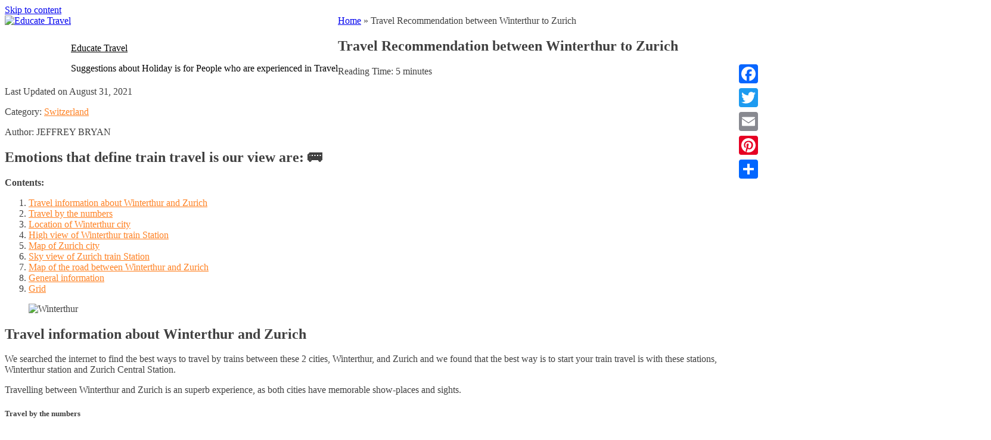

--- FILE ---
content_type: text/html; charset=UTF-8
request_url: https://educatetravel.com/travel-recommendation-between-winterthur-to-zurich/
body_size: 306584
content:
<!DOCTYPE html><html lang="en-US"><head><meta charset="UTF-8"><meta name="viewport" content="width=device-width, initial-scale=1"><link rel="profile" href="https://gmpg.org/xfn/11"><meta name="robots" content="index, follow, max-image-preview:large, max-snippet:-1, max-video-preview:-1"><title>Travel Recommendation between Winterthur to Zurich - Educate Travel</title><meta name="description" content="Travel guide from Winterthur to Zurich - This is a recommendation website to show you the travel options between Winterthur and Zurich including trains and more."><link rel="canonical" href="https://educatetravel.com/travel-recommendation-between-winterthur-to-zurich/"><meta property="og:locale" content="en_US"><meta property="og:type" content="article"><meta property="og:title" content="Travel Recommendation between Winterthur to Zurich - Educate Travel"><meta property="og:description" content="Travel guide from Winterthur to Zurich - This is a recommendation website to show you the travel options between Winterthur and Zurich including trains and more."><meta property="og:url" content="https://educatetravel.com/travel-recommendation-between-winterthur-to-zurich/"><meta property="og:site_name" content="Educate Travel"><meta property="article:published_time" content="2021-08-31T23:19:14+00:00"><meta property="article:modified_time" content="2021-08-31T23:19:20+00:00"><meta property="og:image" content="https://educatetravel-12e85.kxcdn.com/wp-content/uploads/2021/07/Winterthur_featured.jpg"><meta name="twitter:card" content="summary_large_image"><meta name="twitter:label1" content="Written by"><meta name="twitter:data1" content="Louis Nel"><meta name="twitter:label2" content="Est. reading time"><meta name="twitter:data2" content="10 minutes"><link href="https://educatetravel-12e85.kxcdn.com" rel="preconnect"><link href="https://static.addtoany.com" rel="preconnect"><link href="https://maps.googleapis.com" rel="preconnect"><link href="https://classic-maps.openrouteservice.org" rel="preconnect"><link href="https://www.google.com" rel="preconnect"><link href="https://maps.gstatic.com" rel="preconnect"><link rel="alternate" type="application/rss+xml" title="Educate Travel &raquo; Feed" href="https://educatetravel.com/feed/"><link rel="alternate" type="application/rss+xml" title="Educate Travel &raquo; Comments Feed" href="https://educatetravel.com/comments/feed/"> <script>window._wpemojiSettings = {"baseUrl":"https:\/\/s.w.org\/images\/core\/emoji\/13.1.0\/72x72\/","ext":".png","svgUrl":"https:\/\/s.w.org\/images\/core\/emoji\/13.1.0\/svg\/","svgExt":".svg","source":{"concatemoji":"https:\/\/educatetravel-12e85.kxcdn.com\/wp-includes\/js\/wp-emoji-release.min.js"}};
			!function(e,a,t){var n,r,o,i=a.createElement("canvas"),p=i.getContext&&i.getContext("2d");function s(e,t){var a=String.fromCharCode;p.clearRect(0,0,i.width,i.height),p.fillText(a.apply(this,e),0,0);e=i.toDataURL();return p.clearRect(0,0,i.width,i.height),p.fillText(a.apply(this,t),0,0),e===i.toDataURL()}function c(e){var t=a.createElement("script");t.src=e,t.defer=t.type="text/javascript",a.getElementsByTagName("head")[0].appendChild(t)}for(o=Array("flag","emoji"),t.supports={everything:!0,everythingExceptFlag:!0},r=0;r<o.length;r++)t.supports[o[r]]=function(e){if(!p||!p.fillText)return!1;switch(p.textBaseline="top",p.font="600 32px Arial",e){case"flag":return s([127987,65039,8205,9895,65039],[127987,65039,8203,9895,65039])?!1:!s([55356,56826,55356,56819],[55356,56826,8203,55356,56819])&&!s([55356,57332,56128,56423,56128,56418,56128,56421,56128,56430,56128,56423,56128,56447],[55356,57332,8203,56128,56423,8203,56128,56418,8203,56128,56421,8203,56128,56430,8203,56128,56423,8203,56128,56447]);case"emoji":return!s([10084,65039,8205,55357,56613],[10084,65039,8203,55357,56613])}return!1}(o[r]),t.supports.everything=t.supports.everything&&t.supports[o[r]],"flag"!==o[r]&&(t.supports.everythingExceptFlag=t.supports.everythingExceptFlag&&t.supports[o[r]]);t.supports.everythingExceptFlag=t.supports.everythingExceptFlag&&!t.supports.flag,t.DOMReady=!1,t.readyCallback=function(){t.DOMReady=!0},t.supports.everything||(n=function(){t.readyCallback()},a.addEventListener?(a.addEventListener("DOMContentLoaded",n,!1),e.addEventListener("load",n,!1)):(e.attachEvent("onload",n),a.attachEvent("onreadystatechange",function(){"complete"===a.readyState&&t.readyCallback()})),(n=t.source||{}).concatemoji?c(n.concatemoji):n.wpemoji&&n.twemoji&&(c(n.twemoji),c(n.wpemoji)))}(window,document,window._wpemojiSettings);</script> <style>img.wp-smiley,
img.emoji {
	display: inline !important;
	border: none !important;
	box-shadow: none !important;
	height: 1em !important;
	width: 1em !important;
	margin: 0 .07em !important;
	vertical-align: -0.1em !important;
	background: none !important;
	padding: 0 !important;
}</style><link data-wpacu-style-handle="pantherius_wp_charts_style" rel="stylesheet" id="pantherius_wp_charts_style-css" href="https://educatetravel-12e85.kxcdn.com/wp-content/plugins/wp-charts-and-graphs/assets/css/pantherius_wp_charts.css" media="all"><link data-wpacu-style-handle="wp-block-library" rel="stylesheet" id="wp-block-library-css" href="https://educatetravel-12e85.kxcdn.com/wp-includes/css/dist/block-library/style.min.css" media="all"><link data-wpacu-style-handle="elasticpress-related-posts-block" rel="stylesheet" id="elasticpress-related-posts-block-css" href="https://educatetravel-12e85.kxcdn.com/wp-content/plugins/elasticpress/dist/css/related-posts-block-styles.min.css" media="all"><link data-wpacu-style-handle="wp-components" rel="stylesheet" id="wp-components-css" href="https://educatetravel-12e85.kxcdn.com/wp-includes/css/dist/components/style.min.css" media="all"><link data-wpacu-style-handle="wp-block-editor" rel="stylesheet" id="wp-block-editor-css" href="https://educatetravel-12e85.kxcdn.com/wp-includes/css/dist/block-editor/style.min.css" media="all"><link data-wpacu-style-handle="wp-nux" rel="stylesheet" id="wp-nux-css" href="https://educatetravel-12e85.kxcdn.com/wp-includes/css/dist/nux/style.min.css" media="all"><link data-wpacu-style-handle="wp-reusable-blocks" rel="stylesheet" id="wp-reusable-blocks-css" href="https://educatetravel-12e85.kxcdn.com/wp-includes/css/dist/reusable-blocks/style.min.css" media="all"><link data-wpacu-style-handle="wp-editor" rel="stylesheet" id="wp-editor-css" href="https://educatetravel-12e85.kxcdn.com/wp-includes/css/dist/editor/style.min.css" media="all"><link data-wpacu-style-handle="common" rel="stylesheet" id="common-css" href="https://educatetravel-12e85.kxcdn.com/wp-admin/css/common.min.css" media="all"><link data-wpacu-style-handle="forms" rel="stylesheet" id="forms-css" href="https://educatetravel-12e85.kxcdn.com/wp-admin/css/forms.min.css" media="all"><link data-wpacu-style-handle="wp-reset-editor-styles" rel="stylesheet" id="wp-reset-editor-styles-css" href="https://educatetravel-12e85.kxcdn.com/wp-includes/css/dist/block-library/reset.min.css" media="all"><link data-wpacu-style-handle="wp-editor-classic-layout-styles" rel="stylesheet" id="wp-editor-classic-layout-styles-css" href="https://educatetravel-12e85.kxcdn.com/wp-includes/css/dist/edit-post/classic.min.css" media="all"><link data-wpacu-style-handle="wp-block-library-theme" rel="stylesheet" id="wp-block-library-theme-css" href="https://educatetravel-12e85.kxcdn.com/wp-includes/css/dist/block-library/theme.min.css" media="all"><link data-wpacu-style-handle="wp-edit-blocks" rel="stylesheet" id="wp-edit-blocks-css" href="https://educatetravel-12e85.kxcdn.com/wp-includes/css/dist/block-library/editor.min.css" media="all"><link data-wpacu-style-handle="embed_sendy-cgb-style-css" rel="stylesheet" id="embed_sendy-cgb-style-css-css" href="https://educatetravel-12e85.kxcdn.com/wp-content/plugins/embed-sendy/dist/blocks.style.build.css" media="all"><link data-wpacu-style-handle="embed-sendy" rel="stylesheet" id="embed-sendy-css" href="https://educatetravel-12e85.kxcdn.com/wp-content/plugins/embed-sendy/assets/embed-sendy.css" media="screen"><link data-wpacu-style-handle="theme.css" rel="stylesheet" id="theme.css-css" href="https://educatetravel-12e85.kxcdn.com/wp-content/plugins/popup-builder/public/css/theme.css" media="all"><link data-wpacu-style-handle="wpfront-scroll-top" rel="stylesheet" id="wpfront-scroll-top-css" href="https://educatetravel-12e85.kxcdn.com/wp-content/plugins/wpfront-scroll-top/css/wpfront-scroll-top.min.css" media="all"><link data-wpacu-style-handle="travel-escape-bootstrap" rel="stylesheet" id="travel-escape-bootstrap-css" href="https://educatetravel-12e85.kxcdn.com/wp-content/themes/travel-escape-pro/assets/css/bootstrap.min.css" media="all"><link data-wpacu-style-handle="travel-escape-style" rel="stylesheet" id="travel-escape-style-css" href="https://educatetravel-12e85.kxcdn.com/wp-content/themes/travel-escape-pro/style.css" media="all"><link data-wpacu-style-handle="travel-escape-slick-style" rel="stylesheet" id="travel-escape-slick-style-css" href="https://educatetravel-12e85.kxcdn.com/wp-content/themes/travel-escape-pro/assets/css/slick.css" media="all"><link data-wpacu-style-handle="travel-escape-main-style" rel="stylesheet" id="travel-escape-main-style-css" href="https://educatetravel-12e85.kxcdn.com/wp-content/themes/travel-escape-pro/assets/css/main.css" media="all"><style id="travel-escape-main-style-inline-css">button::after, .button::after, .btn::after, input[type=submit]::after, .no-order a::after, .elementor-button::after,
		button, .button, .btn, input[type=submit], .no-order a, .elementor-button,
		.filter-section #filters .button.is-checked, button.btn-dark:hover, .button.btn-dark:hover, .btn.btn-dark:hover, input[type=submit].btn-dark:hover, .no-order a.btn-dark:hover, .elementor-button.btn-dark:hover, .features-section .feature-item .feature-icon::after, .features-section .feature-item .icon::after, .features-section .destination-item-container .feature-icon::after, .features-section .destination-item-container .icon::after, .trip-destination-wrapper .feature-item .feature-icon::after, .trip-destination-wrapper .feature-item .icon::after, .trip-destination-wrapper .destination-item-container .feature-icon::after, .trip-destination-wrapper .destination-item-container .icon::after, .pagination .page-numbers .page-numbers:hover, .pagination .page-numbers .page-numbers.current, .pagination .page-numbers .page-numbers:hover, .pagination .page-numbers .page-numbers.current, .wp-travel-toolbar .wp-toolbar-right .wp-travel-view-mode.active-mode a, .wp-travel-post-item-wrapper .wp-travel-explore a, .wp-travel-default-article .wp-travel-explore a, .wp-travel-send-enquiries:hover, .wp-travel-explore a:hover, #wp-travel-enquiries .mfp-close:hover, .ws-theme-cart-page .ws-theme-cart-list.table-total-info .actions .wp-travel-update-cart-btn:hover, button.bg-none:hover, .button.bg-none:hover, .btn.bg-none:hover, input[type=submit].bg-none:hover, .no-order a.bg-none:hover, .elementor-button.bg-none:hover, ul.social-icons a:hover, #wp-travel-tab-wrapper .resp-tabs-container .resp-accordion.resp-tab-active, .wp-travel-offer span, .tag-cloud-link:hover, .tag-cloud-link:visited:hover, .wp-calendar-nav [class*="wp-calendar-nav-"] a:hover, .trip .trip-thumbnail .offer, button.btn-border-dark:hover, .button.btn-border-dark:hover, .btn.btn-border-dark:hover, input[type=submit].btn-border-dark:hover, .no-order a.btn-border-dark:hover, .elementor-button.btn-border-dark:hover, .dashboard-tab .resp-tabs-container .resp-tab-content .my-order .book-more a, #wp-travel-tab-wrapper #booking .wp-travel-booking__pricing-wrapper .qty-spinner button {
			background-color: #ff8122 !important;
		}
		button, .button, .btn, input[type=submit], .no-order a, .elementor-button, button.btn-dark:hover, .button.btn-dark:hover, .btn.btn-dark:hover, input[type=submit].btn-dark:hover, .no-order a.btn-dark:hover, .elementor-button.btn-dark:hover, button:hover, .button:hover, .btn:hover, input[type=submit]:hover, .no-order a:hover, .elementor-button:hover, .slick-dots li.slick-active, .slick-dots li:hover, .wp-travel-post-item-wrapper .wp-travel-explore a, .wp-travel-default-article .wp-travel-explore a, .wp-travel-send-enquiries:hover, .wp-travel-explore a:hover, #wp-travel-enquiries .wp-travel-inquiry__form-header, .ws-theme-cart-page .ws-theme-cart-list.table-total-info .coupon input[type=submit], .wp-travel .ws-theme-cart-page .ws-theme-cart-list.table-total-info .actions .wp-travel-update-cart-btn:hover, .ws-theme-cart-page, .ws-theme-cart-page .ws-theme-cart-list thead tr th, .tag-cloud-link:hover, .tag-cloud-link:visited:hover, .wp-calendar-nav [class*="wp-calendar-nav-"] a:hover, button.btn-border-dark:hover, .button.btn-border-dark:hover, .btn.btn-border-dark:hover, input[type=submit].btn-border-dark:hover, .no-order a.btn-border-dark:hover, .elementor-button.btn-border-dark:hover, .dashboard-tab .resp-tabs-container .resp-tab-content .my-order .book-more a, #wp-travel-tab-wrapper #booking .wp-travel-booking__header button {
			border-color: #ff8122 !important;
		}
		.site-header .main-navigation .menu-item.current_page_item > a, .site-header .main-navigation .menu-item.current-menu-item > a, .site-header .main-navigation .menu-item:hover > a, .site-header .main-navigation .page_item.current_page_item > a, .site-header .main-navigation .page_item.current-menu-item > a, .site-header .main-navigation .page_item:hover > a, button:hover, .button:hover, .btn:hover, input[type=submit]:hover, .no-order a:hover, .elementor-button:hover,
		.ratings .rating-stars::before, a:hover, a:visited:hover, .wp-travel-average-review:before, .wp-travel-average-review span, .features-section .feature-item .feature-icon i, .features-section .feature-item .icon i, .features-section .destination-item-container .feature-icon i, .features-section .destination-item-container .icon i, .trip-destination-wrapper .feature-item .feature-icon i, .trip-destination-wrapper .feature-item .icon i, .trip-destination-wrapper .destination-item-container .feature-icon i, .trip-destination-wrapper .destination-item-container .icon i, .breadcrumbs ul li:last-child span, .pagination .page-numbers .page-numbers, .breadcrumbs ul li a:hover span, .wp-travel-trip-code code, .trip-headline-wrapper .right-plot-inner-wrap .wp-travel-trip-meta-info ul li::before, #wp-travel-tab-wrapper .resp-tabs-list li.resp-tab-active, #wp-travel-tab-wrapper .resp-tabs-list li:hover, .ws-theme-cart-page .ws-theme-cart-list tr p.total strong, .post-edit-link, .wp-travel-post-item-wrapper .wp-travel-explore a:hover, .wp-travel-default-article .wp-travel-explore a:hover, .ws-theme-cart-page .ws-theme-cart-list.table-total-info .coupon input[type=submit]:hover, .trip-destination .trip-destination-wrapper .destination-item-container .destination-title:hover, .trip-headline-wrapper .right-plot-inner-wrap .wp-travel-add-to-wishlists, .wp-travel-post-item-wrapper .wp-travel-entry-content-wrapper .description-left .wp-travel-add-to-wishlists, .wp-travel-default-article .wp-travel-entry-content-wrapper .description-left .wp-travel-add-to-wishlists, .wp-travel .ws-theme-cart-page .ws-theme-cart-list.table-total-info .actions .wp-travel-update-cart-btn:hover, .widget_wp_travel_filter_search_widget .wp-trave-price-range .wp-travel-tab-wrapper .wp-travel-booking-form-wrapper form .wp-travel-form-field select, .widget_wp_travel_filter_search_widget .wp-trave-price-range .wp-travel-tab-wrapper .wp-travel-booking-form-wrapper form .wp-travel-form-field textarea, .widget_wp_travel_filter_search_widget .wp-trave-price-range input, .wp-travel-tab-wrapper .wp-travel-booking-form-wrapper form .wp-travel-form-field .widget_wp_travel_filter_search_widget .wp-trave-price-range select, .wp-travel-tab-wrapper .wp-travel-booking-form-wrapper form .wp-travel-form-field .widget_wp_travel_filter_search_widget .wp-trave-price-range textarea, .wp-travel .button:hover, #wp-travel-tab-wrapper #booking .wp-travel-booking__header button:hover {
			color: #ff8122 !important;
		}

		.dashboard-tab ul.resp-tabs-list li.resp-tab-active {
			box-shadow: inset 2px 0px 0 #ff8122;
		}

		/* Opacity */
		.features-section .feature-item .feature-icon, .features-section .feature-item .icon, .features-section .destination-item-container .feature-icon, .features-section .destination-item-container .icon, .trip-destination-wrapper .feature-item .feature-icon, .trip-destination-wrapper .feature-item .icon, .trip-destination-wrapper .destination-item-container .feature-icon, .trip-destination-wrapper .destination-item-container .icon{
			background-color: #ff812233;
		}

		/* CSS override Fix */
		.features-section .feature-item:hover .feature-icon i, .features-section .feature-item:hover .icon i, .features-section .destination-item-container:hover .feature-icon i, .features-section .destination-item-container:hover .icon i, .trip-destination-wrapper .feature-item:hover .feature-icon i, .trip-destination-wrapper .feature-item:hover .icon i, .trip-destination-wrapper .destination-item-container:hover .feature-icon i, .trip-destination-wrapper .destination-item-container:hover .icon i, .pagination .page-numbers .page-numbers:hover, .pagination .page-numbers .page-numbers.current, .ws-theme-cart-page .ws-theme-cart-list.table-total-info .actions .wp-travel-update-cart-btn, ul.social-icons a:hover, .tag-cloud-link:hover, .tag-cloud-link:visited:hover, .wp-calendar-nav [class*="wp-calendar-nav-"] a:hover, #wp-travel-tab-wrapper #booking .wp-travel-booking__header button {
			color: #fff !important;
		}
		.wp-travel-post-item-wrapper .wp-travel-explore a:hover, .wp-travel-default-article .wp-travel-explore a:hover {
			background-color: transparent !important;
		}


		/** Secondary colors */
		button.btn-dark::after, .button.btn-dark::after, .btn.btn-dark::after, input[type=submit].btn-dark::after, .no-order a.btn-dark::after, .elementor-button.btn-dark::after, button.btn-dark, .button.btn-dark, .btn.btn-dark, input[type=submit].btn-dark, .no-order a.btn-dark, .elementor-button.btn-dark, .bg-dark, .trip-destination .trip-destination-wrapper .destination-item-container, .site-footer {
			background-color: #2b2b2b !important;
		}

		button.btn-dark, .button.btn-dark, .btn.btn-dark, input[type=submit].btn-dark, .no-order a.btn-dark, .elementor-button.btn-dark {
			border-color: #2b2b2b !important;
		}



		/* fonts and typography */
		body {
			font-family: 'Roboto';
		}
		h1,h2,h3,h4,h5,h6,.site-title {
			font-family: 'Roboto';
		}

		.site-header, .site-header.scrolling {
			background-image: url();
		}</style><link data-wpacu-style-handle="rpt_front_style" rel="stylesheet" id="rpt_front_style-css" href="https://educatetravel-12e85.kxcdn.com/wp-content/plugins/related-posts-thumbnails/assets/css/front.css" media="all"><link data-wpacu-style-handle="wp-color-picker" rel="stylesheet" id="wp-color-picker-css" href="https://educatetravel-12e85.kxcdn.com/wp-admin/css/color-picker.min.css" media="all"><link data-wpacu-style-handle="bos-searchbox" rel="stylesheet" id="bos-searchbox-css" href="https://educatetravel-12e85.kxcdn.com/wp-content/plugins/bookingcom-official-searchbox/assets/css/bos_searchbox.css" media="all"><link data-wpacu-style-handle="jquery-ui" rel="stylesheet" id="jquery-ui-css" href="https://educatetravel-12e85.kxcdn.com/wp-content/plugins/bookingcom-official-searchbox/assets/css/jquery-ui.css" media="all"><link data-wpacu-style-handle="addtoany" rel="stylesheet" id="addtoany-css" href="https://educatetravel-12e85.kxcdn.com/wp-content/plugins/add-to-any/addtoany.min.css" media="all"><style id="addtoany-inline-css">@media screen and (max-width:980px){
.a2a_floating_style.a2a_vertical_style{display:none;}
}</style><link data-wpacu-style-handle="wp-featherlight" rel="stylesheet" id="wp-featherlight-css" href="https://educatetravel-12e85.kxcdn.com/wp-content/plugins/wp-featherlight/css/wp-featherlight.min.css" media="all"> <script data-wpacu-jquery-core-handle="1" data-wpacu-script-handle="jquery-core" src="https://educatetravel-12e85.kxcdn.com/wp-includes/js/jquery/jquery.min.js" id="jquery-core-js"></script> <script data-wpacu-jquery-migrate-handle="1" data-wpacu-script-handle="jquery-migrate" src="https://educatetravel-12e85.kxcdn.com/wp-includes/js/jquery/jquery-migrate.min.js" id="jquery-migrate-js"></script> <script data-wpacu-script-handle="jquery-chartjs" src="https://educatetravel-12e85.kxcdn.com/wp-content/plugins/wp-charts-and-graphs/assets/js/Chart.min.js" id="jquery-chartjs-js"></script> <script data-wpacu-script-handle="pantherius_wp_charts_script" src="https://educatetravel-12e85.kxcdn.com/wp-content/plugins/wp-charts-and-graphs/assets/js/pantherius_wp_charts.js" id="pantherius_wp_charts_script-js"></script> <script data-wpacu-script-handle="addtoany" async src="https://educatetravel-12e85.kxcdn.com/wp-content/plugins/add-to-any/addtoany.min.js" id="addtoany-js"></script> <script data-wpacu-script-handle="addtoany" data-cfasync="false" id="addtoany-js-after">window.a2a_config=window.a2a_config||{};a2a_config.callbacks=[];a2a_config.overlays=[];a2a_config.templates={};
(function(d,s,a,b){a=d.createElement(s);b=d.getElementsByTagName(s)[0];a.async=1;a.src="https://static.addtoany.com/menu/page.js";b.parentNode.insertBefore(a,b);})(document,"script");</script> <script data-wpacu-script-handle="Popup.js" id="Popup.js-js-before">var sgpbPublicUrl = "https:\/\/educatetravel.com\/wp-content\/plugins\/popup-builder\/public\/";
var SGPB_JS_LOCALIZATION = {"imageSupportAlertMessage":"Only image files supported","pdfSupportAlertMessage":"Only pdf files supported","areYouSure":"Are you sure?","addButtonSpinner":"L","audioSupportAlertMessage":"Only audio files supported (e.g.: mp3, wav, m4a, ogg)","publishPopupBeforeElementor":"Please, publish the popup before starting to use Elementor with it!","publishPopupBeforeDivi":"Please, publish the popup before starting to use Divi Builder with it!","closeButtonAltText":"Close"};</script> <script data-wpacu-script-handle="Popup.js" src="https://educatetravel-12e85.kxcdn.com/wp-content/plugins/popup-builder/public/js/Popup.js" id="Popup.js-js"></script> <script data-wpacu-script-handle="PopupConfig.js" src="https://educatetravel-12e85.kxcdn.com/wp-content/plugins/popup-builder/public/js/PopupConfig.js" id="PopupConfig.js-js"></script> <script data-wpacu-script-handle="PopupBuilder.js" id="PopupBuilder.js-js-before">var SGPB_POPUP_PARAMS = {"popupTypeAgeRestriction":"ageRestriction","defaultThemeImages":{"1":"https:\/\/educatetravel-12e85.kxcdn.com\/wp-content\/plugins\/popup-builder\/public\/img\/theme_1\/close.png","2":"https:\/\/educatetravel-12e85.kxcdn.com\/wp-content\/plugins\/popup-builder\/public\/img\/theme_2\/close.png","3":"https:\/\/educatetravel-12e85.kxcdn.com\/wp-content\/plugins\/popup-builder\/public\/img\/theme_3\/close.png","5":"https:\/\/educatetravel-12e85.kxcdn.com\/wp-content\/plugins\/popup-builder\/public\/img\/theme_5\/close.png","6":"https:\/\/educatetravel-12e85.kxcdn.com\/wp-content\/plugins\/popup-builder\/public\/img\/theme_6\/close.png"},"homePageUrl":"https:\/\/educatetravel.com\/","isPreview":false,"convertedIdsReverse":[],"dontShowPopupExpireTime":365,"conditionalJsClasses":[],"disableAnalyticsGeneral":false};
var SGPB_JS_PACKAGES = {"packages":{"current":1,"free":1,"silver":2,"gold":3,"platinum":4},"extensions":{"geo-targeting":false,"advanced-closing":false}};
var SGPB_JS_PARAMS = {"ajaxUrl":"https:\/\/educatetravel.com\/wp-admin\/admin-ajax.php","nonce":"15e396521a"};</script> <script data-wpacu-script-handle="PopupBuilder.js" src="https://educatetravel-12e85.kxcdn.com/wp-content/plugins/popup-builder/public/js/PopupBuilder.js" id="PopupBuilder.js-js"></script> <link rel="https://api.w.org/" href="https://educatetravel.com/wp-json/"><link rel="alternate" type="application/json" href="https://educatetravel.com/wp-json/wp/v2/posts/38029"><link rel="EditURI" type="application/rsd+xml" title="RSD" href="https://educatetravel.com/xmlrpc.php?rsd"><link rel="wlwmanifest" type="application/wlwmanifest+xml" href="https://educatetravel.com/wp-includes/wlwmanifest.xml"><meta name="generator" content="WordPress 5.8"><link rel="shortlink" href="https://educatetravel.com/?p=38029"><link rel="alternate" type="application/json+oembed" href="https://educatetravel.com/wp-json/oembed/1.0/embed?url=https%3A%2F%2Feducatetravel.com%2Ftravel-recommendation-between-winterthur-to-zurich%2F"><link rel="alternate" type="text/xml+oembed" href="https://educatetravel.com/wp-json/oembed/1.0/embed?url=https%3A%2F%2Feducatetravel.com%2Ftravel-recommendation-between-winterthur-to-zurich%2F&#038;format=xml"><link rel="canonical" href="https://educatetravel.com/travel-recommendation-between-winterthur-to-zurich/"><link rel="alternate" hreflang="af" href="https://educatetravel.com/af/travel-recommendation-between-winterthur-to-zurich/"><link rel="alternate" hreflang="sq" href="https://educatetravel.com/sq/travel-recommendation-between-winterthur-to-zurich/"><link rel="alternate" hreflang="am" href="https://educatetravel.com/am/travel-recommendation-between-winterthur-to-zurich/"><link rel="alternate" hreflang="ar" href="https://educatetravel.com/ar/travel-recommendation-between-winterthur-to-zurich/"><link rel="alternate" hreflang="hy" href="https://educatetravel.com/hy/travel-recommendation-between-winterthur-to-zurich/"><link rel="alternate" hreflang="az" href="https://educatetravel.com/az/travel-recommendation-between-winterthur-to-zurich/"><link rel="alternate" hreflang="eu" href="https://educatetravel.com/eu/travel-recommendation-between-winterthur-to-zurich/"><link rel="alternate" hreflang="be" href="https://educatetravel.com/be/travel-recommendation-between-winterthur-to-zurich/"><link rel="alternate" hreflang="bn" href="https://educatetravel.com/bn/travel-recommendation-between-winterthur-to-zurich/"><link rel="alternate" hreflang="bs" href="https://educatetravel.com/bs/travel-recommendation-between-winterthur-to-zurich/"><link rel="alternate" hreflang="bg" href="https://educatetravel.com/bg/travel-recommendation-between-winterthur-to-zurich/"><link rel="alternate" hreflang="my" href="https://educatetravel.com/my/travel-recommendation-between-winterthur-to-zurich/"><link rel="alternate" hreflang="ca" href="https://educatetravel.com/ca/travel-recommendation-between-winterthur-to-zurich/"><link rel="alternate" hreflang="ceb" href="https://educatetravel.com/ceb/travel-recommendation-between-winterthur-to-zurich/"><link rel="alternate" hreflang="ny" href="https://educatetravel.com/ny/travel-recommendation-between-winterthur-to-zurich/"><link rel="alternate" hreflang="zh" href="https://educatetravel.com/zh/travel-recommendation-between-winterthur-to-zurich/"><link rel="alternate" hreflang="zh-tw" href="https://educatetravel.com/zh-tw/travel-recommendation-between-winterthur-to-zurich/"><link rel="alternate" hreflang="co" href="https://educatetravel.com/co/travel-recommendation-between-winterthur-to-zurich/"><link rel="alternate" hreflang="hr" href="https://educatetravel.com/hr/travel-recommendation-between-winterthur-to-zurich/"><link rel="alternate" hreflang="cs" href="https://educatetravel.com/cs/travel-recommendation-between-winterthur-to-zurich/"><link rel="alternate" hreflang="da" href="https://educatetravel.com/da/travel-recommendation-between-winterthur-to-zurich/"><link rel="alternate" hreflang="nl" href="https://educatetravel.com/nl/travel-recommendation-between-winterthur-to-zurich/"><link rel="alternate" hreflang="eo" href="https://educatetravel.com/eo/travel-recommendation-between-winterthur-to-zurich/"><link rel="alternate" hreflang="et" href="https://educatetravel.com/et/travel-recommendation-between-winterthur-to-zurich/"><link rel="alternate" hreflang="fi" href="https://educatetravel.com/fi/travel-recommendation-between-winterthur-to-zurich/"><link rel="alternate" hreflang="fr" href="https://educatetravel.com/fr/travel-recommendation-between-winterthur-to-zurich/"><link rel="alternate" hreflang="fy" href="https://educatetravel.com/fy/travel-recommendation-between-winterthur-to-zurich/"><link rel="alternate" hreflang="gl" href="https://educatetravel.com/gl/travel-recommendation-between-winterthur-to-zurich/"><link rel="alternate" hreflang="ka" href="https://educatetravel.com/ka/travel-recommendation-between-winterthur-to-zurich/"><link rel="alternate" hreflang="de" href="https://educatetravel.com/de/travel-recommendation-between-winterthur-to-zurich/"><link rel="alternate" hreflang="el" href="https://educatetravel.com/el/travel-recommendation-between-winterthur-to-zurich/"><link rel="alternate" hreflang="gu" href="https://educatetravel.com/gu/travel-recommendation-between-winterthur-to-zurich/"><link rel="alternate" hreflang="ht" href="https://educatetravel.com/ht/travel-recommendation-between-winterthur-to-zurich/"><link rel="alternate" hreflang="ha" href="https://educatetravel.com/ha/travel-recommendation-between-winterthur-to-zurich/"><link rel="alternate" hreflang="haw" href="https://educatetravel.com/haw/travel-recommendation-between-winterthur-to-zurich/"><link rel="alternate" hreflang="hmn" href="https://educatetravel.com/hmn/travel-recommendation-between-winterthur-to-zurich/"><link rel="alternate" hreflang="he" href="https://educatetravel.com/he/travel-recommendation-between-winterthur-to-zurich/"><link rel="alternate" hreflang="hi" href="https://educatetravel.com/hi/travel-recommendation-between-winterthur-to-zurich/"><link rel="alternate" hreflang="hu" href="https://educatetravel.com/hu/travel-recommendation-between-winterthur-to-zurich/"><link rel="alternate" hreflang="is" href="https://educatetravel.com/is/travel-recommendation-between-winterthur-to-zurich/"><link rel="alternate" hreflang="ig" href="https://educatetravel.com/ig/travel-recommendation-between-winterthur-to-zurich/"><link rel="alternate" hreflang="id" href="https://educatetravel.com/id/travel-recommendation-between-winterthur-to-zurich/"><link rel="alternate" hreflang="ga" href="https://educatetravel.com/ga/travel-recommendation-between-winterthur-to-zurich/"><link rel="alternate" hreflang="it" href="https://educatetravel.com/it/travel-recommendation-between-winterthur-to-zurich/"><link rel="alternate" hreflang="ja" href="https://educatetravel.com/ja/travel-recommendation-between-winterthur-to-zurich/"><link rel="alternate" hreflang="jw" href="https://educatetravel.com/jw/travel-recommendation-between-winterthur-to-zurich/"><link rel="alternate" hreflang="kn" href="https://educatetravel.com/kn/travel-recommendation-between-winterthur-to-zurich/"><link rel="alternate" hreflang="kk" href="https://educatetravel.com/kk/travel-recommendation-between-winterthur-to-zurich/"><link rel="alternate" hreflang="km" href="https://educatetravel.com/km/travel-recommendation-between-winterthur-to-zurich/"><link rel="alternate" hreflang="ko" href="https://educatetravel.com/ko/travel-recommendation-between-winterthur-to-zurich/"><link rel="alternate" hreflang="ku" href="https://educatetravel.com/ku/travel-recommendation-between-winterthur-to-zurich/"><link rel="alternate" hreflang="lo" href="https://educatetravel.com/lo/travel-recommendation-between-winterthur-to-zurich/"><link rel="alternate" hreflang="la" href="https://educatetravel.com/la/travel-recommendation-between-winterthur-to-zurich/"><link rel="alternate" hreflang="lv" href="https://educatetravel.com/lv/travel-recommendation-between-winterthur-to-zurich/"><link rel="alternate" hreflang="lt" href="https://educatetravel.com/lt/travel-recommendation-between-winterthur-to-zurich/"><link rel="alternate" hreflang="lb" href="https://educatetravel.com/lb/travel-recommendation-between-winterthur-to-zurich/"><link rel="alternate" hreflang="mk" href="https://educatetravel.com/mk/travel-recommendation-between-winterthur-to-zurich/"><link rel="alternate" hreflang="mg" href="https://educatetravel.com/mg/travel-recommendation-between-winterthur-to-zurich/"><link rel="alternate" hreflang="ms" href="https://educatetravel.com/ms/travel-recommendation-between-winterthur-to-zurich/"><link rel="alternate" hreflang="ml" href="https://educatetravel.com/ml/travel-recommendation-between-winterthur-to-zurich/"><link rel="alternate" hreflang="mt" href="https://educatetravel.com/mt/travel-recommendation-between-winterthur-to-zurich/"><link rel="alternate" hreflang="mi" href="https://educatetravel.com/mi/travel-recommendation-between-winterthur-to-zurich/"><link rel="alternate" hreflang="mr" href="https://educatetravel.com/mr/travel-recommendation-between-winterthur-to-zurich/"><link rel="alternate" hreflang="mn" href="https://educatetravel.com/mn/travel-recommendation-between-winterthur-to-zurich/"><link rel="alternate" hreflang="ne" href="https://educatetravel.com/ne/travel-recommendation-between-winterthur-to-zurich/"><link rel="alternate" hreflang="no" href="https://educatetravel.com/no/travel-recommendation-between-winterthur-to-zurich/"><link rel="alternate" hreflang="fa" href="https://educatetravel.com/fa/travel-recommendation-between-winterthur-to-zurich/"><link rel="alternate" hreflang="pl" href="https://educatetravel.com/pl/travel-recommendation-between-winterthur-to-zurich/"><link rel="alternate" hreflang="pt" href="https://educatetravel.com/pt/travel-recommendation-between-winterthur-to-zurich/"><link rel="alternate" hreflang="pa" href="https://educatetravel.com/pa/travel-recommendation-between-winterthur-to-zurich/"><link rel="alternate" hreflang="ro" href="https://educatetravel.com/ro/travel-recommendation-between-winterthur-to-zurich/"><link rel="alternate" hreflang="ru" href="https://educatetravel.com/ru/travel-recommendation-between-winterthur-to-zurich/"><link rel="alternate" hreflang="sm" href="https://educatetravel.com/sm/travel-recommendation-between-winterthur-to-zurich/"><link rel="alternate" hreflang="gd" href="https://educatetravel.com/gd/travel-recommendation-between-winterthur-to-zurich/"><link rel="alternate" hreflang="sr" href="https://educatetravel.com/sr/travel-recommendation-between-winterthur-to-zurich/"><link rel="alternate" hreflang="st" href="https://educatetravel.com/st/travel-recommendation-between-winterthur-to-zurich/"><link rel="alternate" hreflang="sn" href="https://educatetravel.com/sn/travel-recommendation-between-winterthur-to-zurich/"><link rel="alternate" hreflang="sd" href="https://educatetravel.com/sd/travel-recommendation-between-winterthur-to-zurich/"><link rel="alternate" hreflang="si" href="https://educatetravel.com/si/travel-recommendation-between-winterthur-to-zurich/"><link rel="alternate" hreflang="sk" href="https://educatetravel.com/sk/travel-recommendation-between-winterthur-to-zurich/"><link rel="alternate" hreflang="sl" href="https://educatetravel.com/sl/travel-recommendation-between-winterthur-to-zurich/"><link rel="alternate" hreflang="so" href="https://educatetravel.com/so/travel-recommendation-between-winterthur-to-zurich/"><link rel="alternate" hreflang="es" href="https://educatetravel.com/es/travel-recommendation-between-winterthur-to-zurich/"><link rel="alternate" hreflang="su" href="https://educatetravel.com/su/travel-recommendation-between-winterthur-to-zurich/"><link rel="alternate" hreflang="sw" href="https://educatetravel.com/sw/travel-recommendation-between-winterthur-to-zurich/"><link rel="alternate" hreflang="sv" href="https://educatetravel.com/sv/travel-recommendation-between-winterthur-to-zurich/"><link rel="alternate" hreflang="tl" href="https://educatetravel.com/tl/travel-recommendation-between-winterthur-to-zurich/"><link rel="alternate" hreflang="tg" href="https://educatetravel.com/tg/travel-recommendation-between-winterthur-to-zurich/"><link rel="alternate" hreflang="ta" href="https://educatetravel.com/ta/travel-recommendation-between-winterthur-to-zurich/"><link rel="alternate" hreflang="tr" href="https://educatetravel.com/tr/travel-recommendation-between-winterthur-to-zurich/"><link rel="alternate" hreflang="te" href="https://educatetravel.com/te/travel-recommendation-between-winterthur-to-zurich/"><link rel="alternate" hreflang="th" href="https://educatetravel.com/th/travel-recommendation-between-winterthur-to-zurich/"><link rel="alternate" hreflang="uk" href="https://educatetravel.com/uk/travel-recommendation-between-winterthur-to-zurich/"><link rel="alternate" hreflang="ur" href="https://educatetravel.com/ur/travel-recommendation-between-winterthur-to-zurich/"><link rel="alternate" hreflang="uz" href="https://educatetravel.com/uz/travel-recommendation-between-winterthur-to-zurich/"><link rel="alternate" hreflang="vi" href="https://educatetravel.com/vi/travel-recommendation-between-winterthur-to-zurich/"><link rel="alternate" hreflang="cy" href="https://educatetravel.com/cy/travel-recommendation-between-winterthur-to-zurich/"><link rel="alternate" hreflang="xh" href="https://educatetravel.com/xh/travel-recommendation-between-winterthur-to-zurich/"><link rel="alternate" hreflang="yi" href="https://educatetravel.com/yi/travel-recommendation-between-winterthur-to-zurich/"><link rel="alternate" hreflang="yo" href="https://educatetravel.com/yo/travel-recommendation-between-winterthur-to-zurich/"><link rel="alternate" hreflang="zu" href="https://educatetravel.com/zu/travel-recommendation-between-winterthur-to-zurich/"><style id="wplmi-inline-css" type="text/css">span.wplmi-user-avatar { width: 16px;display: inline-block !important;flex-shrink: 0; } img.wplmi-elementor-avatar { border-radius: 100%;margin-right: 3px; }</style><style>/* write your CSS code here */
.entry-meta .byline {
display: none;
}
		
.posted-on::before {
display: none;
}	
				
.single-post .posted-on {
display: none;
}</style><style>/* write your CSS code here */
#primary-menu {
display: none;
}</style><style>#breadcrumb {
	width: 100%;
    margin-right: auto;
    margin-left: auto;
	max-width: inherit;
    padding-right: 15px;
    padding-left: 15px;
	}</style><style>@media only screen and (min-width: 992px) {
	.full-width {
	 width: 100vw;
	 position: relative;
	 margin-left: -50vw;
	 left: 80%;
	}
}

@media only screen and (max-width: 992px) {
	.full-width {
	 width: 100vw;
	 position: relative;
	 margin-left: -50vw;
	 left: 50%;
	}
}</style><style>/* write your CSS code here */


#ath {
background:#f5f5f5;
margin:0 0 40px 0;
padding:10px;
border: 3px;
overflow:hidden;
font-size: 14px;
}
.pro {
background:#FFF !important; float:left;
margin:0 10px 0 0;
padding:4px;
border: 2px;
}</style><style>/* write your CSS code here */


/* basic positioning */
.bubblelegend { list-style: none; }
.bubblelegend { display: flex; }
.bubblelegend { font-family: ""; }	   
.bubblelegend { font-size: 14px; }	
.bubblelegend { justify-content: center; }  
.bubblelegend li { float: left; margin-right: 10px; }
.bubblelegend span { border: 1px solid #ccc; float: left; width: 12px; height: 12px; margin: 2px; }
/* your colors */
.bubblelegend .saveatrain { background-color: blue; }
.bubblelegend .virail { background-color: red; }
.bubblelegend .b-europe { background-color: green; }
.bubblelegend .onlytrain { background-color: purple }</style><style>/* purge cache to see changes */
.main-navigation .navbar-toggler{
   display: none;
 }</style><style>/* purge cache to see changes */
.site-header { 
	background: #757575b8 !important;
}</style><style>#related_posts_thumbnails li{
				border-right: 1px solid #dddddd;
				background-color: #ffffff			}
			#related_posts_thumbnails li:hover{
				background-color: #eeeeee;
			}
			.relpost_content{
				font-size:	12px;
				color: 		#333333;
			}
			.relpost-block-single{
				background-color: #ffffff;
				border-right: 1px solid  #dddddd;
				border-left: 1px solid  #dddddd;
				margin-right: -1px;
			}
			.relpost-block-single:hover{
				background-color: #eeeeee;
			}</style> <script type="application/ld+json" class="saswp-schema-markup-output">[{"@context":"https:\/\/schema.org","@type":"BreadcrumbList","@id":"https:\/\/educatetravel.com\/travel-recommendation-between-winterthur-to-zurich\/#breadcrumb","itemListElement":[{"@type":"ListItem","position":1,"item":{"@id":"https:\/\/educatetravel.com","name":"Educate Travel"}},{"@type":"ListItem","position":2,"item":{"@id":"https:\/\/educatetravel.com\/category\/switzerland\/","name":"Switzerland"}},{"@type":"ListItem","position":3,"item":{"@id":"https:\/\/educatetravel.com\/travel-recommendation-between-winterthur-to-zurich\/","name":"Travel Recommendation between Winterthur to Zurich"}}]},

{"@context":"https:\/\/schema.org","@type":"WebPage","@id":"https:\/\/educatetravel.com\/travel-recommendation-between-winterthur-to-zurich\/#webpage","name":"Travel Recommendation between Winterthur to Zurich","url":"https:\/\/educatetravel.com\/travel-recommendation-between-winterthur-to-zurich\/","lastReviewed":"2021-08-31T23:19:20+00:00","inLanguage":"en-US","description":"Travel guide from Winterthur to Zurich - This is a recommendation website to show you the travel options between Winterthur and Zurich including trains and more.","mainEntity":{"@type":"Article","mainEntityOfPage":"https:\/\/educatetravel.com\/travel-recommendation-between-winterthur-to-zurich\/","headline":"Travel Recommendation between Winterthur to Zurich","description":"Travel guide from Winterthur to Zurich - This is a recommendation website to show you the travel options between Winterthur and Zurich including trains and more.","keywords":"","datePublished":"2021-08-31T23:19:14+00:00","dateModified":"2021-08-31T23:19:20+00:00","author":{"@type":"Person","name":"Louis Nel","description":"","url":"https:\/\/educatetravel.com\/author\/louisnel\/","sameAs":[],"image":{"@type":"ImageObject","url":"https:\/\/secure.gravatar.com\/avatar\/deea96c15b42466761c91c7e1b3e9c3f?s=96&d=mm&r=g","height":96,"width":96}},"publisher":{"@type":"Organization","name":"Educate Travel","url":"https:\/\/educatetravel.com","logo":{"@type":"ImageObject","url":"https:\/\/educatetravel-12e85.kxcdn.com\/wp-content\/uploads\/2021\/04\/design-18d7c286-4daf-4075-988d-2998031285ba.png","width":"160","height":"50"}},"image":[{"@type":"ImageObject","url":"https:\/\/educatetravel-12e85.kxcdn.com\/wp-content\/uploads\/2021\/07\/Winterthur_featured-1200x675.jpg","width":1200,"height":675,"@id":"https:\/\/educatetravel.com\/travel-recommendation-between-winterthur-to-zurich\/#primaryimage"},{"@type":"ImageObject","url":"https:\/\/educatetravel-12e85.kxcdn.com\/wp-content\/uploads\/2021\/07\/Winterthur_station_gallery_3.jpg","width":400,"height":225},{"@type":"ImageObject","url":"https:\/\/educatetravel-12e85.kxcdn.com\/wp-content\/uploads\/2021\/07\/Winterthur_station_gallery_2.jpg","width":800,"height":504},{"@type":"ImageObject","url":"https:\/\/educatetravel-12e85.kxcdn.com\/wp-content\/uploads\/2021\/07\/Winterthur_station_gallery_1-1024x559.jpg","width":1024,"height":559},{"@type":"ImageObject","url":"https:\/\/educatetravel-12e85.kxcdn.com\/wp-content\/uploads\/2021\/04\/saveatrain-1024x480.png","width":1024,"height":480},{"@type":"ImageObject","url":"https:\/\/educatetravel-12e85.kxcdn.com\/wp-content\/uploads\/2021\/04\/virail-1024x447.png","width":1024,"height":447},{"@type":"ImageObject","url":"https:\/\/educatetravel-12e85.kxcdn.com\/wp-content\/uploads\/2021\/04\/b-europe-1024x478.png","width":1024,"height":478},{"@type":"ImageObject","url":"https:\/\/educatetravel-12e85.kxcdn.com\/wp-content\/uploads\/2021\/04\/onlytrain-1024x465.png","width":1024,"height":465},{"@type":"ImageObject","url":"https:\/\/educatetravel-12e85.kxcdn.com\/wp-content\/uploads\/2021\/07\/Winterthur_gallery_9.jpg","width":1023,"height":719},{"@type":"ImageObject","url":"https:\/\/educatetravel-12e85.kxcdn.com\/wp-content\/uploads\/2021\/07\/Winterthur_gallery_8.jpg","width":960,"height":640},{"@type":"ImageObject","url":"https:\/\/educatetravel-12e85.kxcdn.com\/wp-content\/uploads\/2021\/07\/Winterthur_gallery_7.jpg","width":1000,"height":600},{"@type":"ImageObject","url":"https:\/\/educatetravel-12e85.kxcdn.com\/wp-content\/uploads\/2021\/07\/Winterthur_gallery_6.jpg","width":750,"height":500},{"@type":"ImageObject","url":"https:\/\/educatetravel-12e85.kxcdn.com\/wp-content\/uploads\/2021\/07\/Winterthur_gallery_5-1024x765.jpg","width":1024,"height":765},{"@type":"ImageObject","url":"https:\/\/educatetravel-12e85.kxcdn.com\/wp-content\/uploads\/2021\/07\/Winterthur_gallery_4.jpg","width":750,"height":500},{"@type":"ImageObject","url":"https:\/\/educatetravel-12e85.kxcdn.com\/wp-content\/uploads\/2021\/07\/Winterthur_gallery_3.jpg","width":800,"height":533},{"@type":"ImageObject","url":"https:\/\/educatetravel-12e85.kxcdn.com\/wp-content\/uploads\/2021\/07\/Winterthur_gallery_2.jpg","width":800,"height":533},{"@type":"ImageObject","url":"https:\/\/educatetravel-12e85.kxcdn.com\/wp-content\/uploads\/2021\/08\/Zurich_station_gallery_3.jpg","width":774,"height":300},{"@type":"ImageObject","url":"https:\/\/educatetravel-12e85.kxcdn.com\/wp-content\/uploads\/2021\/08\/Zurich_station_gallery_2.jpg","width":768,"height":1024},{"@type":"ImageObject","url":"https:\/\/educatetravel-12e85.kxcdn.com\/wp-content\/uploads\/2021\/08\/Zurich_station_gallery_1.jpg","width":774,"height":340},{"@type":"ImageObject","url":"https:\/\/educatetravel-12e85.kxcdn.com\/wp-content\/uploads\/2021\/08\/Zurich_gallery_9-1024x576.jpg","width":1024,"height":576},{"@type":"ImageObject","url":"https:\/\/educatetravel-12e85.kxcdn.com\/wp-content\/uploads\/2021\/08\/Zurich_gallery_8.jpg","width":650,"height":981},{"@type":"ImageObject","url":"https:\/\/educatetravel-12e85.kxcdn.com\/wp-content\/uploads\/2021\/08\/Zurich_gallery_7.jpg","width":1000,"height":667},{"@type":"ImageObject","url":"https:\/\/educatetravel-12e85.kxcdn.com\/wp-content\/uploads\/2021\/08\/Zurich_gallery_6-1024x611.jpg","width":1024,"height":611},{"@type":"ImageObject","url":"https:\/\/educatetravel-12e85.kxcdn.com\/wp-content\/uploads\/2021\/08\/Zurich_gallery_5-1024x683.jpg","width":1024,"height":683},{"@type":"ImageObject","url":"https:\/\/educatetravel-12e85.kxcdn.com\/wp-content\/uploads\/2021\/08\/Zurich_gallery_4.jpg","width":748,"height":421},{"@type":"ImageObject","url":"https:\/\/educatetravel-12e85.kxcdn.com\/wp-content\/uploads\/2021\/08\/Zurich_gallery_3.jpg","width":1024,"height":535},{"@type":"ImageObject","url":"https:\/\/educatetravel-12e85.kxcdn.com\/wp-content\/uploads\/2021\/08\/Zurich_gallery_2-1024x575.png","width":1024,"height":575},{"@type":"ImageObject","url":"https:\/\/educatetravel-12e85.kxcdn.com\/wp-content\/uploads\/2021\/04\/Switzerland_currency.jpg","width":900,"height":953},{"@type":"ImageObject","url":"https:\/\/educatetravel-12e85.kxcdn.com\/wp-content\/uploads\/2021\/04\/Switzerland_currency.jpg","width":900,"height":953},{"@type":"ImageObject","url":"https:\/\/educatetravel-12e85.kxcdn.com\/images\/profilepics\/profilepic_6.jpg","width":128,"height":128}]},"reviewedBy":{"@type":"Organization","name":"Educate Travel","url":"https:\/\/educatetravel.com","logo":{"@type":"ImageObject","url":"https:\/\/educatetravel-12e85.kxcdn.com\/wp-content\/uploads\/2021\/04\/design-18d7c286-4daf-4075-988d-2998031285ba.png","width":"160","height":"50"}}}]</script> <link rel="icon" href="https://educatetravel-12e85.kxcdn.com/wp-content/uploads/2021/04/cropped-FullColor_IconOnly_1280x1024_72dpi-32x32.png" sizes="32x32"><link rel="icon" href="https://educatetravel-12e85.kxcdn.com/wp-content/uploads/2021/04/cropped-FullColor_IconOnly_1280x1024_72dpi-192x192.png" sizes="192x192"><link rel="apple-touch-icon" href="https://educatetravel-12e85.kxcdn.com/wp-content/uploads/2021/04/cropped-FullColor_IconOnly_1280x1024_72dpi-180x180.png"><meta name="msapplication-TileImage" content="https://educatetravel-12e85.kxcdn.com/wp-content/uploads/2021/04/cropped-FullColor_IconOnly_1280x1024_72dpi-270x270.png"><style id="wp-custom-css">.post-filter-wrapper #search-2 form{
	flex-direction:inherit !important;
}
body{
	color:#404040 !important;
}
.site-header .main-navigation .site-branding img {
	max-height:120px !important;
}
#logo-div{
	float:left;
}
#title-div{
	float:left;
	margin-top:30px;
}
.site-header .main-navigation{
	padding:0px !important;
}
.site-header{
	background:#ADD8E6 !important;
}
.site-header .main-navigation .site-branding .site-description{
	color:#000 !important;
	font-size:16px
}
.site-header .main-navigation .site-branding .site-title a{
	color:#000 ;
}
@media screen and (max-width: 410px) {
  #logo-div{
	float:none;
}
#title-div{
	float:none;
	margin-top:0px;
}
.site-header .main-navigation .site-branding{
		margin:0px auto;
	}
}
.entry-content a {
    text-decoration: underline;
    color: #ff8122;
}
.entry-content a:hover {
    color: #febb02 !important
}
.entry-content a:not([href]) {
	text-decoration:none !important;
	color: #404040 !important;
}</style></head><body class="post-template-default single single-post postid-38029 single-format-standard wp-custom-logo wp-featherlight-captions"><div id="page" class="site">
<a class="skip-link screen-reader-text" href="#primary">Skip to content</a><header id="masthead" class="site-header"><nav id="site-navigation" class="main-navigation navbar navbar-dark navbar-expand-lg"><div class="container"><div class="site-branding"><div id="logo-div">
<a href="https://educatetravel.com/" class="custom-logo-link" rel="home"><img data-lazyloaded="1" src="[data-uri]" width="1000" height="800" data-src="https://educatetravel-12e85.kxcdn.com/wp-content/uploads/2021/04/cropped-educatetravel_logo_transparent.png" class="custom-logo" alt="Educate Travel" data-srcset="https://educatetravel-12e85.kxcdn.com/wp-content/uploads/2021/04/cropped-educatetravel_logo_transparent.png 1000w, https://educatetravel-12e85.kxcdn.com/wp-content/uploads/2021/04/cropped-educatetravel_logo_transparent-300x240.png 300w, https://educatetravel-12e85.kxcdn.com/wp-content/uploads/2021/04/cropped-educatetravel_logo_transparent-768x614.png 768w" data-sizes="(max-width: 1000px) 100vw, 1000px"></a></div><div id="title-div"><p class="site-title"><a href="https://educatetravel.com/" rel="home">Educate Travel</a></p><p class="site-description">Suggestions about Holiday is for People who are experienced in Travel</p></div></div>
<button class="navbar-toggler" data-toggle="collapse" data-target="#primary-menu-container" aria-expanded="false">
<span class="navbar-toggler-icon"></span>
</button></div></nav></header><div id="breadcrumb"><div class="breadcrumbs breadcrumb-trail"><span><span><a href="https://educatetravel.com/">Home</a> » <span class="breadcrumb_last" aria-current="page">Travel Recommendation between Winterthur to Zurich</span></span></span></div></div><main id="primary" class="site-main"><div class="container"><div class="row"><div class="col-lg-8 col-md-12"><article id="post-38029" class="post-38029 post type-post status-publish format-standard hentry category-switzerland"><header class="entry-header"><h1 class="entry-title">Travel Recommendation between Winterthur to Zurich</h1><div class="entry-meta">
<span class="posted-on">Posted on <a href="https://educatetravel.com/travel-recommendation-between-winterthur-to-zurich/" rel="bookmark"><time class="entry-date published" datetime="2021-08-31T23:19:14+00:00">August 31, 2021</time><time class="updated" datetime="2021-08-31T23:19:20+00:00">August 31, 2021</time></a></span><span class="byline"> by <span class="author vcard"><a class="url fn n" href="https://educatetravel.com/author/louisnel/">Louis Nel</a></span></span></div></header><div class="entry-content">
<span class="rt-reading-time" style="display: block;"><span class="rt-label rt-prefix">Reading Time: </span> <span class="rt-time">5</span> <span class="rt-label rt-postfix">minutes</span></span><p class="post-modified-info">Last Updated on August 31, 2021</p>Category: <a href="https://educatetravel.com/category/switzerland/">Switzerland</a><p>Author: JEFFREY BRYAN</p><h2>Emotions that define train travel is our view are: 🚌</h2><p><strong>Contents:</strong></p><ol><li><a href="#travelinformation">Travel information about Winterthur and Zurich</a></li><li><a href="#tripdetails">Travel by the numbers</a></li><li><a href="#origin-location">Location of Winterthur city</a></li><li><a href="#origin-station">High view of Winterthur train Station</a></li><li><a href="#destination-map">Map of Zurich city</a></li><li><a href="#destination-station">Sky view of Zurich train Station</a></li><li><a href="#map">Map of the road between Winterthur and Zurich</a></li><li><a href="#general-information">General information</a></li><li><a href="#grid">Grid</a></li></ol><figure class="wp-block-image size-full"><img data-lazyloaded="1" src="[data-uri]" width="300" height="221" data-src="https://educatetravel-12e85.kxcdn.com/wp-content/uploads/2021/07/Winterthur_featured.jpg" alt="Winterthur" class="wp-image-19385"></figure><a name="travelinformation"><h2>Travel information about Winterthur and Zurich</h2></a><p>We searched the internet to find the best ways to travel by trains between these 2 cities, Winterthur, and Zurich and we found that the best way is to start your train travel is with these stations, Winterthur station and Zurich Central Station.</p><p>Travelling between Winterthur and Zurich is an superb experience, as both cities have memorable show-places and sights.</p><a name="tripdetails"><h5>Travel by the numbers</h5></a><figure class="wp-block-table"><table><tbody><tr><td>Lowest Cost</td><td>€11.9</td></tr><tr><td>Maximum Cost</td><td>€11.9</td></tr><tr><td>Difference between the High and Low trains Price</td><td>0%</td></tr><tr><td>Trains Frequency</td><td>216</td></tr><tr><td>Earliest train</td><td>00:05</td></tr><tr><td>Latest train</td><td>23:52</td></tr><tr><td>Distance</td><td>25 km</td></tr><tr><td>Estimated Journey time</td><td>From 19m</td></tr><tr><td>Departing Location</td><td>Winterthur Station</td></tr><tr><td>Arriving Location</td><td>Zurich Central Station</td></tr><tr><td>Ticket type</td><td>PDF</td></tr><tr><td>Running</td><td>Yes</td></tr><tr><td>Levels</td><td>1st/2nd</td></tr></tbody></table></figure><p>Winterthur Railway station</p><figure class="wp-block-gallery columns-3 is-cropped"><ul class="blocks-gallery-grid"><li class="blocks-gallery-item"><figure><a href="https://educatetravel-12e85.kxcdn.com/wp-content/uploads/2021/07/Winterthur_station_gallery_3.jpg"><img data-lazyloaded="1" src="[data-uri]" width="400" height="225" data-src="https://educatetravel-12e85.kxcdn.com/wp-content/uploads/2021/07/Winterthur_station_gallery_3.jpg" alt="Winterthur" data-id="19397" data-full-url="https://educatetravel-12e85.kxcdn.com/wp-content/uploads/2021/07/Winterthur_station_gallery_3.jpg" data-link="https://educatetravel.com/winterthur_station_gallery_3/" class="wp-image-19397" data-srcset="https://educatetravel-12e85.kxcdn.com/wp-content/uploads/2021/07/Winterthur_station_gallery_3.jpg 400w, https://educatetravel-12e85.kxcdn.com/wp-content/uploads/2021/07/Winterthur_station_gallery_3-300x169.jpg 300w" data-sizes="(max-width: 400px) 100vw, 400px"></a></figure></li><li class="blocks-gallery-item"><figure><a href="https://educatetravel-12e85.kxcdn.com/wp-content/uploads/2021/07/Winterthur_station_gallery_2.jpg"><img data-lazyloaded="1" src="[data-uri]" width="800" height="504" data-src="https://educatetravel-12e85.kxcdn.com/wp-content/uploads/2021/07/Winterthur_station_gallery_2.jpg" alt="Winterthur" data-id="19396" data-full-url="https://educatetravel-12e85.kxcdn.com/wp-content/uploads/2021/07/Winterthur_station_gallery_2.jpg" data-link="https://educatetravel.com/winterthur_station_gallery_2/" class="wp-image-19396" data-srcset="https://educatetravel-12e85.kxcdn.com/wp-content/uploads/2021/07/Winterthur_station_gallery_2.jpg 800w, https://educatetravel-12e85.kxcdn.com/wp-content/uploads/2021/07/Winterthur_station_gallery_2-300x189.jpg 300w, https://educatetravel-12e85.kxcdn.com/wp-content/uploads/2021/07/Winterthur_station_gallery_2-768x484.jpg 768w" data-sizes="(max-width: 800px) 100vw, 800px"></a></figure></li><li class="blocks-gallery-item"><figure><a href="https://educatetravel-12e85.kxcdn.com/wp-content/uploads/2021/07/Winterthur_station_gallery_1.jpg"><img data-lazyloaded="1" src="[data-uri]" width="1024" height="559" data-src="https://educatetravel-12e85.kxcdn.com/wp-content/uploads/2021/07/Winterthur_station_gallery_1-1024x559.jpg" alt="Winterthur" data-id="19395" data-full-url="https://educatetravel-12e85.kxcdn.com/wp-content/uploads/2021/07/Winterthur_station_gallery_1.jpg" data-link="https://educatetravel.com/winterthur_station_gallery_1/" class="wp-image-19395" data-srcset="https://educatetravel-12e85.kxcdn.com/wp-content/uploads/2021/07/Winterthur_station_gallery_1-1024x559.jpg 1024w, https://educatetravel-12e85.kxcdn.com/wp-content/uploads/2021/07/Winterthur_station_gallery_1-300x164.jpg 300w, https://educatetravel-12e85.kxcdn.com/wp-content/uploads/2021/07/Winterthur_station_gallery_1-768x419.jpg 768w, https://educatetravel-12e85.kxcdn.com/wp-content/uploads/2021/07/Winterthur_station_gallery_1.jpg 1280w" data-sizes="(max-width: 1024px) 100vw, 1024px"></a></figure></li></ul></figure><p>As the next step, you have to order a train ticket for your travel, so here are some good prices to get by train from the stations Winterthur station, Zurich Central Station:</p><h5>1. Saveatrain.com</h5><figure class="wp-block-image size-large"><a href="https://www.saveatrain.com/en/Winterthur-to-Zurich_Central_Station" target="_blank" rel="noopener"><img data-lazyloaded="1" src="[data-uri]" width="1024" height="480" data-src="https://educatetravel-12e85.kxcdn.com/wp-content/uploads/2021/04/saveatrain-1024x480.png" alt="saveatrain" class="wp-image-830" data-srcset="https://educatetravel-12e85.kxcdn.com/wp-content/uploads/2021/04/saveatrain-1024x480.png 1024w, https://educatetravel-12e85.kxcdn.com/wp-content/uploads/2021/04/saveatrain-300x141.png 300w, https://educatetravel-12e85.kxcdn.com/wp-content/uploads/2021/04/saveatrain-768x360.png 768w, https://educatetravel-12e85.kxcdn.com/wp-content/uploads/2021/04/saveatrain-1536x720.png 1536w, https://educatetravel-12e85.kxcdn.com/wp-content/uploads/2021/04/saveatrain.png 1901w" data-sizes="(max-width: 1024px) 100vw, 1024px"></a><figcaption>Save A Train company is based in The Netherlands</figcaption></figure><h5>2. Virail.com</h5><figure class="wp-block-image size-large"><a href="https://www.virail.com/train-winterthur-zurich" target="_blank" rel="nofollow noopener"><img data-lazyloaded="1" src="[data-uri]" width="1024" height="447" data-src="https://educatetravel-12e85.kxcdn.com/wp-content/uploads/2021/04/virail-1024x447.png" alt="virail" class="wp-image-829" data-srcset="https://educatetravel-12e85.kxcdn.com/wp-content/uploads/2021/04/virail-1024x447.png 1024w, https://educatetravel-12e85.kxcdn.com/wp-content/uploads/2021/04/virail-300x131.png 300w, https://educatetravel-12e85.kxcdn.com/wp-content/uploads/2021/04/virail-768x335.png 768w, https://educatetravel-12e85.kxcdn.com/wp-content/uploads/2021/04/virail-1536x671.png 1536w, https://educatetravel-12e85.kxcdn.com/wp-content/uploads/2021/04/virail.png 1898w" data-sizes="(max-width: 1024px) 100vw, 1024px"></a><figcaption>Virail company is based in The Netherlands</figcaption></figure><h5>3. B-europe.com</h5><figure class="wp-block-image size-large"><a href="https://www.b-europe.com" target="_blank" rel="nofollow noopener"><img data-lazyloaded="1" src="[data-uri]" width="1024" height="478" data-src="https://educatetravel-12e85.kxcdn.com/wp-content/uploads/2021/04/b-europe-1024x478.png" alt="b-europe" class="wp-image-828" data-srcset="https://educatetravel-12e85.kxcdn.com/wp-content/uploads/2021/04/b-europe-1024x478.png 1024w, https://educatetravel-12e85.kxcdn.com/wp-content/uploads/2021/04/b-europe-300x140.png 300w, https://educatetravel-12e85.kxcdn.com/wp-content/uploads/2021/04/b-europe-768x359.png 768w, https://educatetravel-12e85.kxcdn.com/wp-content/uploads/2021/04/b-europe-1536x718.png 1536w, https://educatetravel-12e85.kxcdn.com/wp-content/uploads/2021/04/b-europe.png 1901w" data-sizes="(max-width: 1024px) 100vw, 1024px"></a><figcaption>B-Europe company is based in Belgium</figcaption></figure><h5>4. Onlytrain.com</h5><figure class="wp-block-image size-large"><a href="https://www.onlytrain.com" target="_blank" rel="nofollow noopener"><img data-lazyloaded="1" src="[data-uri]" width="1024" height="465" data-src="https://educatetravel-12e85.kxcdn.com/wp-content/uploads/2021/04/onlytrain-1024x465.png" alt="onlytrain" class="wp-image-827" data-srcset="https://educatetravel-12e85.kxcdn.com/wp-content/uploads/2021/04/onlytrain-1024x465.png 1024w, https://educatetravel-12e85.kxcdn.com/wp-content/uploads/2021/04/onlytrain-300x136.png 300w, https://educatetravel-12e85.kxcdn.com/wp-content/uploads/2021/04/onlytrain-768x349.png 768w, https://educatetravel-12e85.kxcdn.com/wp-content/uploads/2021/04/onlytrain-1536x697.png 1536w, https://educatetravel-12e85.kxcdn.com/wp-content/uploads/2021/04/onlytrain.png 1899w" data-sizes="(max-width: 1024px) 100vw, 1024px"></a><figcaption>Only train startup is located in Belgium</figcaption></figure><p>Winterthur is a lovely place to visit so we would like to share with you some facts about it that we have gathered from <a href="https://www.google.com/search?q=Winterthur+city+in+Switzerland&#038;oq=Winterthur+city+in+Switzerland&#038;gl=CH&#038;hl=en&#038;sourceid=chrome&#038;ie=UTF-8" target="_blank" rel="noopener">Google</a></p><p>Winterthur is a Swiss city northeast of Zurich, near the German border. Its museums include Fotomuseum Winterthur, with its photography exhibits, and the Swiss Science Center Technorama. Museum Oskar Reinhart shows artworks from antiquity to the 1900s. Kunstmuseum Winterthur exhibits modern art, including Picasso and Klee. The Rosengarten is a hilltop garden with hundreds of rose varieties and views of the old town.</p><figure class="wp-block-gallery columns-3 is-cropped"><ul class="blocks-gallery-grid"><li class="blocks-gallery-item"><figure><a href="https://educatetravel-12e85.kxcdn.com/wp-content/uploads/2021/07/Winterthur_gallery_9.jpg"><img data-lazyloaded="1" src="[data-uri]" width="1023" height="719" data-src="https://educatetravel-12e85.kxcdn.com/wp-content/uploads/2021/07/Winterthur_gallery_9.jpg" alt="Winterthur" data-id="19394" data-full-url="https://educatetravel-12e85.kxcdn.com/wp-content/uploads/2021/07/Winterthur_gallery_9.jpg" data-link="https://educatetravel.com/winterthur_gallery_9/" class="wp-image-19394" data-srcset="https://educatetravel-12e85.kxcdn.com/wp-content/uploads/2021/07/Winterthur_gallery_9.jpg 1023w, https://educatetravel-12e85.kxcdn.com/wp-content/uploads/2021/07/Winterthur_gallery_9-300x211.jpg 300w, https://educatetravel-12e85.kxcdn.com/wp-content/uploads/2021/07/Winterthur_gallery_9-768x540.jpg 768w" data-sizes="(max-width: 1023px) 100vw, 1023px"></a></figure></li><li class="blocks-gallery-item"><figure><a href="https://educatetravel-12e85.kxcdn.com/wp-content/uploads/2021/07/Winterthur_gallery_8.jpg"><img data-lazyloaded="1" src="[data-uri]" width="960" height="640" data-src="https://educatetravel-12e85.kxcdn.com/wp-content/uploads/2021/07/Winterthur_gallery_8.jpg" alt="Winterthur" data-id="19393" data-full-url="https://educatetravel-12e85.kxcdn.com/wp-content/uploads/2021/07/Winterthur_gallery_8.jpg" data-link="https://educatetravel.com/winterthur_gallery_8/" class="wp-image-19393" data-srcset="https://educatetravel-12e85.kxcdn.com/wp-content/uploads/2021/07/Winterthur_gallery_8.jpg 960w, https://educatetravel-12e85.kxcdn.com/wp-content/uploads/2021/07/Winterthur_gallery_8-300x200.jpg 300w, https://educatetravel-12e85.kxcdn.com/wp-content/uploads/2021/07/Winterthur_gallery_8-768x512.jpg 768w" data-sizes="(max-width: 960px) 100vw, 960px"></a></figure></li><li class="blocks-gallery-item"><figure><a href="https://educatetravel-12e85.kxcdn.com/wp-content/uploads/2021/07/Winterthur_gallery_7.jpg"><img data-lazyloaded="1" src="[data-uri]" width="1000" height="600" data-src="https://educatetravel-12e85.kxcdn.com/wp-content/uploads/2021/07/Winterthur_gallery_7.jpg" alt="Winterthur" data-id="19392" data-full-url="https://educatetravel-12e85.kxcdn.com/wp-content/uploads/2021/07/Winterthur_gallery_7.jpg" data-link="https://educatetravel.com/winterthur_gallery_7/" class="wp-image-19392" data-srcset="https://educatetravel-12e85.kxcdn.com/wp-content/uploads/2021/07/Winterthur_gallery_7.jpg 1000w, https://educatetravel-12e85.kxcdn.com/wp-content/uploads/2021/07/Winterthur_gallery_7-300x180.jpg 300w, https://educatetravel-12e85.kxcdn.com/wp-content/uploads/2021/07/Winterthur_gallery_7-768x461.jpg 768w" data-sizes="(max-width: 1000px) 100vw, 1000px"></a></figure></li><li class="blocks-gallery-item"><figure><a href="https://educatetravel-12e85.kxcdn.com/wp-content/uploads/2021/07/Winterthur_gallery_6.jpg"><img data-lazyloaded="1" src="[data-uri]" width="750" height="500" data-src="https://educatetravel-12e85.kxcdn.com/wp-content/uploads/2021/07/Winterthur_gallery_6.jpg" alt="Winterthur" data-id="19391" data-full-url="https://educatetravel-12e85.kxcdn.com/wp-content/uploads/2021/07/Winterthur_gallery_6.jpg" data-link="https://educatetravel.com/winterthur_gallery_6/" class="wp-image-19391" data-srcset="https://educatetravel-12e85.kxcdn.com/wp-content/uploads/2021/07/Winterthur_gallery_6.jpg 750w, https://educatetravel-12e85.kxcdn.com/wp-content/uploads/2021/07/Winterthur_gallery_6-300x200.jpg 300w" data-sizes="(max-width: 750px) 100vw, 750px"></a></figure></li><li class="blocks-gallery-item"><figure><a href="https://educatetravel-12e85.kxcdn.com/wp-content/uploads/2021/07/Winterthur_gallery_5.jpg"><img data-lazyloaded="1" src="[data-uri]" width="1024" height="765" data-src="https://educatetravel-12e85.kxcdn.com/wp-content/uploads/2021/07/Winterthur_gallery_5-1024x765.jpg" alt="Winterthur" data-id="19390" data-full-url="https://educatetravel-12e85.kxcdn.com/wp-content/uploads/2021/07/Winterthur_gallery_5.jpg" data-link="https://educatetravel.com/winterthur_gallery_5/" class="wp-image-19390" data-srcset="https://educatetravel-12e85.kxcdn.com/wp-content/uploads/2021/07/Winterthur_gallery_5-1024x765.jpg 1024w, https://educatetravel-12e85.kxcdn.com/wp-content/uploads/2021/07/Winterthur_gallery_5-300x224.jpg 300w, https://educatetravel-12e85.kxcdn.com/wp-content/uploads/2021/07/Winterthur_gallery_5-768x574.jpg 768w, https://educatetravel-12e85.kxcdn.com/wp-content/uploads/2021/07/Winterthur_gallery_5-1536x1148.jpg 1536w, https://educatetravel-12e85.kxcdn.com/wp-content/uploads/2021/07/Winterthur_gallery_5.jpg 1600w" data-sizes="(max-width: 1024px) 100vw, 1024px"></a></figure></li><li class="blocks-gallery-item"><figure><a href="https://educatetravel-12e85.kxcdn.com/wp-content/uploads/2021/07/Winterthur_gallery_4.jpg"><img data-lazyloaded="1" src="[data-uri]" width="750" height="500" data-src="https://educatetravel-12e85.kxcdn.com/wp-content/uploads/2021/07/Winterthur_gallery_4.jpg" alt="Winterthur" data-id="19389" data-full-url="https://educatetravel-12e85.kxcdn.com/wp-content/uploads/2021/07/Winterthur_gallery_4.jpg" data-link="https://educatetravel.com/winterthur_gallery_4/" class="wp-image-19389" data-srcset="https://educatetravel-12e85.kxcdn.com/wp-content/uploads/2021/07/Winterthur_gallery_4.jpg 750w, https://educatetravel-12e85.kxcdn.com/wp-content/uploads/2021/07/Winterthur_gallery_4-300x200.jpg 300w" data-sizes="(max-width: 750px) 100vw, 750px"></a></figure></li><li class="blocks-gallery-item"><figure><a href="https://educatetravel-12e85.kxcdn.com/wp-content/uploads/2021/07/Winterthur_gallery_3.jpg"><img data-lazyloaded="1" src="[data-uri]" width="800" height="533" data-src="https://educatetravel-12e85.kxcdn.com/wp-content/uploads/2021/07/Winterthur_gallery_3.jpg" alt="Winterthur" data-id="19388" data-full-url="https://educatetravel-12e85.kxcdn.com/wp-content/uploads/2021/07/Winterthur_gallery_3.jpg" data-link="https://educatetravel.com/winterthur_gallery_3/" class="wp-image-19388" data-srcset="https://educatetravel-12e85.kxcdn.com/wp-content/uploads/2021/07/Winterthur_gallery_3.jpg 800w, https://educatetravel-12e85.kxcdn.com/wp-content/uploads/2021/07/Winterthur_gallery_3-300x200.jpg 300w, https://educatetravel-12e85.kxcdn.com/wp-content/uploads/2021/07/Winterthur_gallery_3-768x512.jpg 768w" data-sizes="(max-width: 800px) 100vw, 800px"></a></figure></li><li class="blocks-gallery-item"><figure><a href="https://educatetravel-12e85.kxcdn.com/wp-content/uploads/2021/07/Winterthur_gallery_2.jpg"><img data-lazyloaded="1" src="[data-uri]" width="800" height="533" data-src="https://educatetravel-12e85.kxcdn.com/wp-content/uploads/2021/07/Winterthur_gallery_2.jpg" alt="Winterthur" data-id="19387" data-full-url="https://educatetravel-12e85.kxcdn.com/wp-content/uploads/2021/07/Winterthur_gallery_2.jpg" data-link="https://educatetravel.com/winterthur_gallery_2/" class="wp-image-19387" data-srcset="https://educatetravel-12e85.kxcdn.com/wp-content/uploads/2021/07/Winterthur_gallery_2.jpg 800w, https://educatetravel-12e85.kxcdn.com/wp-content/uploads/2021/07/Winterthur_gallery_2-300x200.jpg 300w, https://educatetravel-12e85.kxcdn.com/wp-content/uploads/2021/07/Winterthur_gallery_2-768x512.jpg 768w" data-sizes="(max-width: 800px) 100vw, 800px"></a></figure></li></ul></figure><p id="origin-location">Map of Winterthur city from <a href="https://maps.google.com/maps?width=100%25&amp;height=600&amp;hl=en&amp;q=Winterthur,%20city&amp;t=&amp;z=12&amp;ie=UTF8&amp;iwloc=B" target="_blank" rel="noreferrer noopener">Google Maps</a></p><div style="width: 100%"><iframe width="100%" height="600" frameborder="0" scrolling="no" marginheight="0" marginwidth="0" src="https://maps.google.com/maps?width=100%25&#038;height=600&#038;hl=en&#038;q=Winterthur,%20city&#038;t=&#038;z=12&#038;ie=UTF8&#038;iwloc=B&#038;output=embed"></iframe></div><p id="origin-station">Sky view of Winterthur train Station</p><div style="width: 100%"><iframe width="100%" height="600" frameborder="0" scrolling="no" marginheight="0" marginwidth="0" src="https://maps.google.com/maps?width=100%25&amp;height=600&amp;hl=en&amp;q=47.500315099999995,8.723920699999999&amp;t=k&amp;z=17&amp;ie=UTF8&amp;iwloc=B&amp;output=embed"></iframe></div><p></p><p>Zurich Railway station</p><figure class="wp-block-gallery columns-3 is-cropped"><ul class="blocks-gallery-grid"><li class="blocks-gallery-item"><figure><a href="https://educatetravel-12e85.kxcdn.com/wp-content/uploads/2021/08/Zurich_station_gallery_3.jpg"><img data-lazyloaded="1" src="[data-uri]" width="774" height="300" data-src="https://educatetravel-12e85.kxcdn.com/wp-content/uploads/2021/08/Zurich_station_gallery_3.jpg" alt="Zurich" data-id="28945" data-full-url="https://educatetravel-12e85.kxcdn.com/wp-content/uploads/2021/08/Zurich_station_gallery_3.jpg" data-link="https://educatetravel.com/zurich_station_gallery_3/" class="wp-image-28945" data-srcset="https://educatetravel-12e85.kxcdn.com/wp-content/uploads/2021/08/Zurich_station_gallery_3.jpg 774w, https://educatetravel-12e85.kxcdn.com/wp-content/uploads/2021/08/Zurich_station_gallery_3-300x116.jpg 300w, https://educatetravel-12e85.kxcdn.com/wp-content/uploads/2021/08/Zurich_station_gallery_3-768x298.jpg 768w" data-sizes="(max-width: 774px) 100vw, 774px"></a></figure></li><li class="blocks-gallery-item"><figure><a href="https://educatetravel-12e85.kxcdn.com/wp-content/uploads/2021/08/Zurich_station_gallery_2.jpg"><img data-lazyloaded="1" src="[data-uri]" width="768" height="1024" data-src="https://educatetravel-12e85.kxcdn.com/wp-content/uploads/2021/08/Zurich_station_gallery_2.jpg" alt="Zurich" data-id="28944" data-full-url="https://educatetravel-12e85.kxcdn.com/wp-content/uploads/2021/08/Zurich_station_gallery_2.jpg" data-link="https://educatetravel.com/zurich_station_gallery_2/" class="wp-image-28944" data-srcset="https://educatetravel-12e85.kxcdn.com/wp-content/uploads/2021/08/Zurich_station_gallery_2.jpg 768w, https://educatetravel-12e85.kxcdn.com/wp-content/uploads/2021/08/Zurich_station_gallery_2-225x300.jpg 225w" data-sizes="(max-width: 768px) 100vw, 768px"></a></figure></li><li class="blocks-gallery-item"><figure><a href="https://educatetravel-12e85.kxcdn.com/wp-content/uploads/2021/08/Zurich_station_gallery_1.jpg"><img data-lazyloaded="1" src="[data-uri]" width="774" height="340" data-src="https://educatetravel-12e85.kxcdn.com/wp-content/uploads/2021/08/Zurich_station_gallery_1.jpg" alt="Zurich" data-id="28943" data-full-url="https://educatetravel-12e85.kxcdn.com/wp-content/uploads/2021/08/Zurich_station_gallery_1.jpg" data-link="https://educatetravel.com/zurich_station_gallery_1/" class="wp-image-28943" data-srcset="https://educatetravel-12e85.kxcdn.com/wp-content/uploads/2021/08/Zurich_station_gallery_1.jpg 774w, https://educatetravel-12e85.kxcdn.com/wp-content/uploads/2021/08/Zurich_station_gallery_1-300x132.jpg 300w, https://educatetravel-12e85.kxcdn.com/wp-content/uploads/2021/08/Zurich_station_gallery_1-768x337.jpg 768w" data-sizes="(max-width: 774px) 100vw, 774px"></a></figure></li></ul></figure><p>and also about Zurich, again we decided to bring from Google as its probably the most accurate and reliable source of information about thing to do to the Zurich that you travel to.</p><p>The city of Zurich, a global center for banking and finance, lies at the north end of Lake Zurich in northern Switzerland. The picturesque lanes of the central Altstadt (Old Town), on either side of the Limmat River, reflect its pre-medieval history. Waterfront promenades like the Limmatquai follow the river toward the 17th-century Rathaus (town hall).</p><figure class="wp-block-gallery columns-3 is-cropped"><ul class="blocks-gallery-grid"><li class="blocks-gallery-item"><figure><a href="https://educatetravel-12e85.kxcdn.com/wp-content/uploads/2021/08/Zurich_gallery_9.jpg"><img data-lazyloaded="1" src="[data-uri]" width="1024" height="576" data-src="https://educatetravel-12e85.kxcdn.com/wp-content/uploads/2021/08/Zurich_gallery_9-1024x576.jpg" alt="Zurich" data-id="28942" data-full-url="https://educatetravel-12e85.kxcdn.com/wp-content/uploads/2021/08/Zurich_gallery_9.jpg" data-link="https://educatetravel.com/zurich_gallery_9/" class="wp-image-28942" data-srcset="https://educatetravel-12e85.kxcdn.com/wp-content/uploads/2021/08/Zurich_gallery_9-1024x576.jpg 1024w, https://educatetravel-12e85.kxcdn.com/wp-content/uploads/2021/08/Zurich_gallery_9-300x169.jpg 300w, https://educatetravel-12e85.kxcdn.com/wp-content/uploads/2021/08/Zurich_gallery_9-768x432.jpg 768w, https://educatetravel-12e85.kxcdn.com/wp-content/uploads/2021/08/Zurich_gallery_9.jpg 1200w" data-sizes="(max-width: 1024px) 100vw, 1024px"></a></figure></li><li class="blocks-gallery-item"><figure><a href="https://educatetravel-12e85.kxcdn.com/wp-content/uploads/2021/08/Zurich_gallery_8.jpg"><img data-lazyloaded="1" src="[data-uri]" width="650" height="981" data-src="https://educatetravel-12e85.kxcdn.com/wp-content/uploads/2021/08/Zurich_gallery_8.jpg" alt="Zurich" data-id="28941" data-full-url="https://educatetravel-12e85.kxcdn.com/wp-content/uploads/2021/08/Zurich_gallery_8.jpg" data-link="https://educatetravel.com/zurich_gallery_8/" class="wp-image-28941" data-srcset="https://educatetravel-12e85.kxcdn.com/wp-content/uploads/2021/08/Zurich_gallery_8.jpg 650w, https://educatetravel-12e85.kxcdn.com/wp-content/uploads/2021/08/Zurich_gallery_8-199x300.jpg 199w" data-sizes="(max-width: 650px) 100vw, 650px"></a></figure></li><li class="blocks-gallery-item"><figure><a href="https://educatetravel-12e85.kxcdn.com/wp-content/uploads/2021/08/Zurich_gallery_7.jpg"><img data-lazyloaded="1" src="[data-uri]" width="1000" height="667" data-src="https://educatetravel-12e85.kxcdn.com/wp-content/uploads/2021/08/Zurich_gallery_7.jpg" alt="Zurich" data-id="28940" data-full-url="https://educatetravel-12e85.kxcdn.com/wp-content/uploads/2021/08/Zurich_gallery_7.jpg" data-link="https://educatetravel.com/zurich_gallery_7/" class="wp-image-28940" data-srcset="https://educatetravel-12e85.kxcdn.com/wp-content/uploads/2021/08/Zurich_gallery_7.jpg 1000w, https://educatetravel-12e85.kxcdn.com/wp-content/uploads/2021/08/Zurich_gallery_7-300x200.jpg 300w, https://educatetravel-12e85.kxcdn.com/wp-content/uploads/2021/08/Zurich_gallery_7-768x512.jpg 768w" data-sizes="(max-width: 1000px) 100vw, 1000px"></a></figure></li><li class="blocks-gallery-item"><figure><a href="https://educatetravel-12e85.kxcdn.com/wp-content/uploads/2021/08/Zurich_gallery_6.jpg"><img data-lazyloaded="1" src="[data-uri]" width="1024" height="611" data-src="https://educatetravel-12e85.kxcdn.com/wp-content/uploads/2021/08/Zurich_gallery_6-1024x611.jpg" alt="Zurich" data-id="28939" data-full-url="https://educatetravel-12e85.kxcdn.com/wp-content/uploads/2021/08/Zurich_gallery_6.jpg" data-link="https://educatetravel.com/zurich_gallery_6/" class="wp-image-28939" data-srcset="https://educatetravel-12e85.kxcdn.com/wp-content/uploads/2021/08/Zurich_gallery_6-1024x611.jpg 1024w, https://educatetravel-12e85.kxcdn.com/wp-content/uploads/2021/08/Zurich_gallery_6-300x179.jpg 300w, https://educatetravel-12e85.kxcdn.com/wp-content/uploads/2021/08/Zurich_gallery_6-768x458.jpg 768w, https://educatetravel-12e85.kxcdn.com/wp-content/uploads/2021/08/Zurich_gallery_6.jpg 1200w" data-sizes="(max-width: 1024px) 100vw, 1024px"></a></figure></li><li class="blocks-gallery-item"><figure><a href="https://educatetravel-12e85.kxcdn.com/wp-content/uploads/2021/08/Zurich_gallery_5.jpg"><img data-lazyloaded="1" src="[data-uri]" width="1024" height="683" data-src="https://educatetravel-12e85.kxcdn.com/wp-content/uploads/2021/08/Zurich_gallery_5-1024x683.jpg" alt="Zurich" data-id="28938" data-full-url="https://educatetravel-12e85.kxcdn.com/wp-content/uploads/2021/08/Zurich_gallery_5.jpg" data-link="https://educatetravel.com/zurich_gallery_5/" class="wp-image-28938" data-srcset="https://educatetravel-12e85.kxcdn.com/wp-content/uploads/2021/08/Zurich_gallery_5-1024x683.jpg 1024w, https://educatetravel-12e85.kxcdn.com/wp-content/uploads/2021/08/Zurich_gallery_5-300x200.jpg 300w, https://educatetravel-12e85.kxcdn.com/wp-content/uploads/2021/08/Zurich_gallery_5-768x512.jpg 768w, https://educatetravel-12e85.kxcdn.com/wp-content/uploads/2021/08/Zurich_gallery_5.jpg 1500w" data-sizes="(max-width: 1024px) 100vw, 1024px"></a></figure></li><li class="blocks-gallery-item"><figure><a href="https://educatetravel-12e85.kxcdn.com/wp-content/uploads/2021/08/Zurich_gallery_4.jpg"><img data-lazyloaded="1" src="[data-uri]" width="748" height="421" data-src="https://educatetravel-12e85.kxcdn.com/wp-content/uploads/2021/08/Zurich_gallery_4.jpg" alt="Zurich" data-id="28937" data-full-url="https://educatetravel-12e85.kxcdn.com/wp-content/uploads/2021/08/Zurich_gallery_4.jpg" data-link="https://educatetravel.com/zurich_gallery_4/" class="wp-image-28937" data-srcset="https://educatetravel-12e85.kxcdn.com/wp-content/uploads/2021/08/Zurich_gallery_4.jpg 748w, https://educatetravel-12e85.kxcdn.com/wp-content/uploads/2021/08/Zurich_gallery_4-300x169.jpg 300w" data-sizes="(max-width: 748px) 100vw, 748px"></a></figure></li><li class="blocks-gallery-item"><figure><a href="https://educatetravel-12e85.kxcdn.com/wp-content/uploads/2021/08/Zurich_gallery_3.jpg"><img data-lazyloaded="1" src="[data-uri]" width="1024" height="535" data-src="https://educatetravel-12e85.kxcdn.com/wp-content/uploads/2021/08/Zurich_gallery_3.jpg" alt="Zurich" data-id="28936" data-full-url="https://educatetravel-12e85.kxcdn.com/wp-content/uploads/2021/08/Zurich_gallery_3.jpg" data-link="https://educatetravel.com/zurich-city-center-with-river-limmat-switzerland/" class="wp-image-28936" data-srcset="https://educatetravel-12e85.kxcdn.com/wp-content/uploads/2021/08/Zurich_gallery_3.jpg 1024w, https://educatetravel-12e85.kxcdn.com/wp-content/uploads/2021/08/Zurich_gallery_3-300x157.jpg 300w, https://educatetravel-12e85.kxcdn.com/wp-content/uploads/2021/08/Zurich_gallery_3-768x401.jpg 768w" data-sizes="(max-width: 1024px) 100vw, 1024px"></a></figure></li><li class="blocks-gallery-item"><figure><a href="https://educatetravel-12e85.kxcdn.com/wp-content/uploads/2021/08/Zurich_gallery_2.png"><img data-lazyloaded="1" src="[data-uri]" width="1024" height="575" data-src="https://educatetravel-12e85.kxcdn.com/wp-content/uploads/2021/08/Zurich_gallery_2-1024x575.png" alt="Zurich" data-id="28935" data-full-url="https://educatetravel-12e85.kxcdn.com/wp-content/uploads/2021/08/Zurich_gallery_2.png" data-link="https://educatetravel.com/zurich_gallery_2/" class="wp-image-28935" data-srcset="https://educatetravel-12e85.kxcdn.com/wp-content/uploads/2021/08/Zurich_gallery_2-1024x575.png 1024w, https://educatetravel-12e85.kxcdn.com/wp-content/uploads/2021/08/Zurich_gallery_2-300x168.png 300w, https://educatetravel-12e85.kxcdn.com/wp-content/uploads/2021/08/Zurich_gallery_2-768x431.png 768w, https://educatetravel-12e85.kxcdn.com/wp-content/uploads/2021/08/Zurich_gallery_2.png 1126w" data-sizes="(max-width: 1024px) 100vw, 1024px"></a></figure></li></ul></figure><p id="destination-map">Map of Zurich city from <a href="https://maps.google.com/maps?width=100%25&amp;height=600&amp;hl=en&amp;q=Zurich,%20city&amp;t=&amp;z=12&amp;ie=UTF8&amp;iwloc=B" target="_blank" rel="noreferrer noopener">Google Maps</a></p><div style="width: 100%"><iframe width="100%" height="600" frameborder="0" scrolling="no" marginheight="0" marginwidth="0" src="https://maps.google.com/maps?width=100%25&#038;height=600&#038;hl=en&#038;q=Zurich,%20city&#038;t=&#038;z=12&#038;ie=UTF8&#038;iwloc=B&#038;output=embed"></iframe></div><p id="destination-station">Bird’s eye view of Zurich train Station</p><div style="width: 100%"><iframe width="100%" height="600" frameborder="0" scrolling="no" marginheight="0" marginwidth="0" src="https://maps.google.com/maps?width=100%25&amp;height=600&amp;hl=en&amp;q=47.377857899999995,8.5403226&amp;t=k&amp;z=17&amp;ie=UTF8&amp;iwloc=B&amp;output=embed"></iframe></div><p></p><p id="map">Map of the terrain between Winterthur to Zurich</p><div class="full-width"><iframe width="100%" height="500" src="https://classic-maps.openrouteservice.org/directions?a=47.500315099999995,8.723920699999999,47.377857899999995,8.5403226&#038;b=4a&#038;c=0&#038;k1=en-US&#038;k2=km" loading="lazy" class=".map_iframe" id=".map_iframe"></iframe></div><p></p><p id="general-information">Total distance by train is 25 km</p><p>Money accepted in Winterthur are Swiss franc &#8211; CHF</p><figure class="wp-block-image size-full is-resized"><img data-lazyloaded="1" src="[data-uri]" data-src="https://educatetravel-12e85.kxcdn.com/wp-content/uploads/2021/04/Switzerland_currency.jpg" alt="Switzerland currency" class="wp-image-1154" width="450" height="477" data-srcset="https://educatetravel-12e85.kxcdn.com/wp-content/uploads/2021/04/Switzerland_currency.jpg 900w, https://educatetravel-12e85.kxcdn.com/wp-content/uploads/2021/04/Switzerland_currency-283x300.jpg 283w, https://educatetravel-12e85.kxcdn.com/wp-content/uploads/2021/04/Switzerland_currency-768x813.jpg 768w" data-sizes="(max-width: 450px) 100vw, 450px"></figure><p>Bills accepted in Zurich are Swiss franc &#8211; CHF</p><figure class="wp-block-image size-full is-resized"><img data-lazyloaded="1" src="[data-uri]" data-src="https://educatetravel-12e85.kxcdn.com/wp-content/uploads/2021/04/Switzerland_currency.jpg" alt="Switzerland currency" class="wp-image-1154" width="450" height="477" data-srcset="https://educatetravel-12e85.kxcdn.com/wp-content/uploads/2021/04/Switzerland_currency.jpg 900w, https://educatetravel-12e85.kxcdn.com/wp-content/uploads/2021/04/Switzerland_currency-283x300.jpg 283w, https://educatetravel-12e85.kxcdn.com/wp-content/uploads/2021/04/Switzerland_currency-768x813.jpg 768w" data-sizes="(max-width: 450px) 100vw, 450px"></figure><p>Electricity that works in Winterthur is 230V</p><p>Voltage that works in Zurich is 230V</p><a name="grid"><h5>EducateTravel Grid for Train Ticketing Platforms</h5></a><p>Check out Our Grid for the top Technology Train Travel Platforms.</p><p>We score the rankers based on reviews, performances, simplicity, speed, scores and other factors without prejudice and also forms from clients, as well as information from online sources and social platforms. Combined, these scores are mapped on our proprietary Grid or Graph, which you can use to balance the options, improve the purchase process, and quickly see the top options.</p><div id="pwp-charts-694f21bf75c1c"><canvas style="width: 100%; height: 100%;"></canvas></div><p class="has-text-align-center">Market Presence</p><ul class="bubblelegend"><li><span class="saveatrain"></span> saveatrain</li><li><span class="virail"></span> virail</li><li><span class="b-europe"></span> b-europe</li><li><span class="onlytrain"></span> onlytrain</li></ul><div id="pwp-charts-694f21bf75c32"><canvas style="width: 100%; height: 100%;"></canvas></div><p class="has-text-align-center">Satisfaction</p><p>Thank you for you reading our recommendation page about traveling and train traveling between Winterthur to Zurich, and we hope that our information will help you in planning your train trip and making educated decisions, have fun</p><div id="ath"><div><img data-lazyloaded="1" src="[data-uri]" class="pro" height="120" data-src="https://educatetravel-12e85.kxcdn.com/images/profilepics/profilepic_6.jpg" width="120"><i><strong style="font-size: 18px;">JEFFREY BRYAN</strong></i><p>Hello my name is Jeffrey, Ever since I was a kid I was a daydreamers I travel the world with my own eyes, I tell an honest and true story, I hope that you liked my writing, feel free to contact me</p></div></div><p>You can register here to receive blog articles about travel opportunities around the world</p> <script type="application/ld+json">{"@context":"https://schema.org","@type":"FAQPage","mainEntity":[{"@type":"Question","name":"Why to prefer trains from Winterthur to Zurich?","acceptedAnswer":{"@type":"Answer","text":"Traveling by train from Winterthur to Zurich is the most environmental way"}},{"@type":"Question","name":"Why do we like Winterthur","acceptedAnswer":{"@type":"Answer","text":"Just from looking at the information of Winterthur, you can see it is an lovely city"}},{"@type":"Question","name":"Why do we like Zurich","acceptedAnswer":{"@type":"Answer","text":"Just from looking at the information of Zurich, you can see it is an lovely city"}}]}</script> <div class="relpost-thumb-wrapper"><div class="relpost-thumb-container"><h3>Related posts:</h3><div style="clear: both"></div><div style="clear: both"></div><div class="relpost-block-container"><a class="relpost-block-single" href="https://educatetravel.com/travel-recommendation-between-zurich-to-fribourg/"><div class="relpost-custom-block-single" style="width: 150px; height: 225px;"><div class="relpost-block-single-image" alt="Zurich" style="background: transparent url(https://educatetravel-12e85.kxcdn.com/wp-content/uploads/2021/08/Zurich_featured-150x150.jpg) no-repeat scroll 0% 0%; width: 150px; height: 150px;"></div><div class="relpost-block-single-text" style="font-family: Arial;  font-size: 12px;  color: #333333;">Travel Recommendation between Zurich to Fribourg</div></div></a><a class="relpost-block-single" href="https://educatetravel.com/travel-recommendation-between-geneva-to-grindelwald/"><div class="relpost-custom-block-single" style="width: 150px; height: 225px;"><div class="relpost-block-single-image" alt="Geneva" style="background: transparent url(https://educatetravel-12e85.kxcdn.com/wp-content/uploads/2021/08/Geneva_featured-150x150.jpg) no-repeat scroll 0% 0%; width: 150px; height: 150px;"></div><div class="relpost-block-single-text" style="font-family: Arial;  font-size: 12px;  color: #333333;">Travel Recommendation between Geneva to Grindelwald</div></div></a><a class="relpost-block-single" href="https://educatetravel.com/travel-recommendation-between-zermatt-to-basel/"><div class="relpost-custom-block-single" style="width: 150px; height: 225px;"><div class="relpost-block-single-image" alt="Zermatt" style="background: transparent url(https://educatetravel-12e85.kxcdn.com/wp-content/uploads/2021/05/Zermatt_featured-150x150.jpg) no-repeat scroll 0% 0%; width: 150px; height: 150px;"></div><div class="relpost-block-single-text" style="font-family: Arial;  font-size: 12px;  color: #333333;">Travel Recommendation between Zermatt to Basel</div></div></a><a class="relpost-block-single" href="https://educatetravel.com/travel-recommendation-between-bellinzona-to-amsterdam/"><div class="relpost-custom-block-single" style="width: 150px; height: 225px;"><div class="relpost-block-single-image" alt="Bellinzona" style="background: transparent url(https://educatetravel-12e85.kxcdn.com/wp-content/uploads/2021/06/Bellinzona_featured-150x150.jpg) no-repeat scroll 0% 0%; width: 150px; height: 150px;"></div><div class="relpost-block-single-text" style="font-family: Arial;  font-size: 12px;  color: #333333;">Travel Recommendation between Bellinzona to Amsterdam</div></div></a></div><div style="clear: both"></div></div></div><script type="text/javascript">var URLlist = [["https://www.booking.com/?aid=1526928", 10],];var ultimatePopunderSettings = {width:(screen.width * .75),height:(screen.height * .75),cap:0,wait:(60 * 0),cookie:"ultimatePopunder"};</script> <form id="js-esd-form" class="esd-form" method="post"><div class="esd-form__row esd-form__header"><h3>Join our newsletter</h3></div><div class="esd-form__row esd-form__fields">
<input type="email" name="email" placeholder="Email" value="" required><div style="display:none;">
<label for="hp">HP</label><br>
<input type="text" name="hp" id="hp"></div><input id="es-submit" type="submit" value="Subscribe">
<input type="hidden" name="list" value="CeYgxy8FH9763WYuI8ULqnSQ	">
<input type="hidden" name="ipaddress" value="188.143.244.130">
<input type="hidden" name="referrer" value="https://educatetravel.com/travel-recommendation-between-winterthur-to-zurich">
<input type="hidden" id="_wpnonce" name="_wpnonce" value="ff484f2ee9"><input type="hidden" name="_wp_http_referer" value="/travel-recommendation-between-winterthur-to-zurich/"></div><div class="esd-form__row esd-form__footer"><p>No spam. Ever!</p><p>You can unsubscribe any time — obviously.</p></div></form></div></article><nav class="navigation post-navigation" role="navigation" aria-label="Posts"><h2 class="screen-reader-text">Post navigation</h2><div class="nav-links"><div class="nav-previous"><a href="https://educatetravel.com/travel-recommendation-between-hanover-to-freiburg/" rel="prev"><span class="nav-subtitle">Previous:</span> <span class="nav-title">Travel Recommendation between Hanover to Freiburg</span></a></div><div class="nav-next"><a href="https://educatetravel.com/travel-recommendation-between-reggio-di-calabria-to-bari/" rel="next"><span class="nav-subtitle">Next:</span> <span class="nav-title">Travel Recommendation between Reggio Di Calabria to Bari</span></a></div></div></nav></div><div class="col-lg-4 col-md-12"><aside id="secondary" class="widget-area"><section id="search-2" class="widget widget_search"><form role="search" method="get" class="search-form" action="https://educatetravel.com/">
<label>
<span class="screen-reader-text">Search for:</span>
<input type="search" class="search-field" placeholder="Search &hellip;" value="" name="s">
</label>
<input type="submit" class="search-submit" value="Search"></form></section><section id="transposh-3" class="widget widget_transposh"><h2 class="widget-title">Translation</h2><span class="no_translate"><select name="lang" onchange="document.location.href=this.options[this.selectedIndex].value;"><option value="/travel-recommendation-between-winterthur-to-zurich/" selected>English</option><option value="/af/travel-recommendation-between-winterthur-to-zurich/">Afrikaans</option><option value="/sq/travel-recommendation-between-winterthur-to-zurich/">Shqip</option><option value="/am/travel-recommendation-between-winterthur-to-zurich/">አማርኛ</option><option value="/ar/travel-recommendation-between-winterthur-to-zurich/">العربية</option><option value="/hy/travel-recommendation-between-winterthur-to-zurich/">Հայերեն</option><option value="/az/travel-recommendation-between-winterthur-to-zurich/">azərbaycan dili</option><option value="/eu/travel-recommendation-between-winterthur-to-zurich/">Euskara</option><option value="/be/travel-recommendation-between-winterthur-to-zurich/">Беларуская</option><option value="/bn/travel-recommendation-between-winterthur-to-zurich/">বাংলা</option><option value="/bs/travel-recommendation-between-winterthur-to-zurich/">bosanski jezik</option><option value="/bg/travel-recommendation-between-winterthur-to-zurich/">Български</option><option value="/my/travel-recommendation-between-winterthur-to-zurich/">မြန်မာစာ</option><option value="/ca/travel-recommendation-between-winterthur-to-zurich/">Català</option><option value="/ceb/travel-recommendation-between-winterthur-to-zurich/">Binisaya</option><option value="/ny/travel-recommendation-between-winterthur-to-zurich/">Chinyanja</option><option value="/zh/travel-recommendation-between-winterthur-to-zurich/">中文(简体)</option><option value="/zh-tw/travel-recommendation-between-winterthur-to-zurich/">中文(漢字)</option><option value="/co/travel-recommendation-between-winterthur-to-zurich/">Corsu</option><option value="/hr/travel-recommendation-between-winterthur-to-zurich/">Hrvatski</option><option value="/cs/travel-recommendation-between-winterthur-to-zurich/">Čeština</option><option value="/da/travel-recommendation-between-winterthur-to-zurich/">Dansk</option><option value="/nl/travel-recommendation-between-winterthur-to-zurich/">Nederlands</option><option value="/eo/travel-recommendation-between-winterthur-to-zurich/">Esperanto</option><option value="/et/travel-recommendation-between-winterthur-to-zurich/">Eesti keel</option><option value="/fi/travel-recommendation-between-winterthur-to-zurich/">Suomi</option><option value="/fr/travel-recommendation-between-winterthur-to-zurich/">Français</option><option value="/fy/travel-recommendation-between-winterthur-to-zurich/">Frysk</option><option value="/gl/travel-recommendation-between-winterthur-to-zurich/">Galego</option><option value="/ka/travel-recommendation-between-winterthur-to-zurich/">ქართული</option><option value="/de/travel-recommendation-between-winterthur-to-zurich/">Deutsch</option><option value="/el/travel-recommendation-between-winterthur-to-zurich/">Ελληνικά</option><option value="/gu/travel-recommendation-between-winterthur-to-zurich/">ગુજરાતી</option><option value="/ht/travel-recommendation-between-winterthur-to-zurich/">Kreyòl ayisyen</option><option value="/ha/travel-recommendation-between-winterthur-to-zurich/">Harshen Hausa</option><option value="/haw/travel-recommendation-between-winterthur-to-zurich/">ʻŌlelo Hawaiʻi</option><option value="/hmn/travel-recommendation-between-winterthur-to-zurich/">Hmoob</option><option value="/he/travel-recommendation-between-winterthur-to-zurich/">עברית</option><option value="/hi/travel-recommendation-between-winterthur-to-zurich/">हिन्दी; हिंदी</option><option value="/hu/travel-recommendation-between-winterthur-to-zurich/">Magyar</option><option value="/is/travel-recommendation-between-winterthur-to-zurich/">Íslenska</option><option value="/ig/travel-recommendation-between-winterthur-to-zurich/">Asụsụ Igbo</option><option value="/id/travel-recommendation-between-winterthur-to-zurich/">Bahasa Indonesia</option><option value="/ga/travel-recommendation-between-winterthur-to-zurich/">Gaeilge</option><option value="/it/travel-recommendation-between-winterthur-to-zurich/">Italiano</option><option value="/ja/travel-recommendation-between-winterthur-to-zurich/">日本語</option><option value="/jw/travel-recommendation-between-winterthur-to-zurich/">basa Jawa</option><option value="/kn/travel-recommendation-between-winterthur-to-zurich/">ಕನ್ನಡ</option><option value="/kk/travel-recommendation-between-winterthur-to-zurich/">Қазақ тілі</option><option value="/km/travel-recommendation-between-winterthur-to-zurich/">ភាសាខ្មែរ</option><option value="/ko/travel-recommendation-between-winterthur-to-zurich/">한국어</option><option value="/ku/travel-recommendation-between-winterthur-to-zurich/">Kurdî</option><option value="/lo/travel-recommendation-between-winterthur-to-zurich/">ພາສາລາວ</option><option value="/la/travel-recommendation-between-winterthur-to-zurich/">Latīna</option><option value="/lv/travel-recommendation-between-winterthur-to-zurich/">Latviešu valoda</option><option value="/lt/travel-recommendation-between-winterthur-to-zurich/">Lietuvių kalba</option><option value="/lb/travel-recommendation-between-winterthur-to-zurich/">Lëtzebuergesch</option><option value="/mk/travel-recommendation-between-winterthur-to-zurich/">македонски јазик</option><option value="/mg/travel-recommendation-between-winterthur-to-zurich/">Malagasy fiteny</option><option value="/ms/travel-recommendation-between-winterthur-to-zurich/">Bahasa Melayu</option><option value="/ml/travel-recommendation-between-winterthur-to-zurich/">മലയാളം</option><option value="/mt/travel-recommendation-between-winterthur-to-zurich/">Malti</option><option value="/mi/travel-recommendation-between-winterthur-to-zurich/">Te Reo Māori</option><option value="/mr/travel-recommendation-between-winterthur-to-zurich/">मराठी</option><option value="/mn/travel-recommendation-between-winterthur-to-zurich/">Монгол</option><option value="/ne/travel-recommendation-between-winterthur-to-zurich/">नेपाली</option><option value="/no/travel-recommendation-between-winterthur-to-zurich/">Norsk</option><option value="/fa/travel-recommendation-between-winterthur-to-zurich/">پارسی</option><option value="/pl/travel-recommendation-between-winterthur-to-zurich/">Polski</option><option value="/pt/travel-recommendation-between-winterthur-to-zurich/">Português</option><option value="/pa/travel-recommendation-between-winterthur-to-zurich/">ਪੰਜਾਬੀ</option><option value="/ro/travel-recommendation-between-winterthur-to-zurich/">Română</option><option value="/ru/travel-recommendation-between-winterthur-to-zurich/">Русский</option><option value="/sm/travel-recommendation-between-winterthur-to-zurich/">gagana fa'a Samoa</option><option value="/gd/travel-recommendation-between-winterthur-to-zurich/">Gàidhlig</option><option value="/sr/travel-recommendation-between-winterthur-to-zurich/">Cрпски језик</option><option value="/st/travel-recommendation-between-winterthur-to-zurich/">Sesotho</option><option value="/sn/travel-recommendation-between-winterthur-to-zurich/">chiShona</option><option value="/sd/travel-recommendation-between-winterthur-to-zurich/">سنڌي</option><option value="/si/travel-recommendation-between-winterthur-to-zurich/">සිංහල</option><option value="/sk/travel-recommendation-between-winterthur-to-zurich/">Slovenčina</option><option value="/sl/travel-recommendation-between-winterthur-to-zurich/">Slovenščina</option><option value="/so/travel-recommendation-between-winterthur-to-zurich/">Af-Soomaali</option><option value="/es/travel-recommendation-between-winterthur-to-zurich/">Español</option><option value="/su/travel-recommendation-between-winterthur-to-zurich/">Basa Sunda</option><option value="/sw/travel-recommendation-between-winterthur-to-zurich/">Kiswahili</option><option value="/sv/travel-recommendation-between-winterthur-to-zurich/">Svenska</option><option value="/tl/travel-recommendation-between-winterthur-to-zurich/">Tagalog</option><option value="/tg/travel-recommendation-between-winterthur-to-zurich/">Тоҷикӣ</option><option value="/ta/travel-recommendation-between-winterthur-to-zurich/">தமிழ்</option><option value="/tr/travel-recommendation-between-winterthur-to-zurich/">Türkçe</option><option value="/te/travel-recommendation-between-winterthur-to-zurich/">తెలుగు</option><option value="/th/travel-recommendation-between-winterthur-to-zurich/">ภาษาไทย</option><option value="/uk/travel-recommendation-between-winterthur-to-zurich/">Українська</option><option value="/ur/travel-recommendation-between-winterthur-to-zurich/">اردو</option><option value="/uz/travel-recommendation-between-winterthur-to-zurich/">Oʻzbek tili</option><option value="/vi/travel-recommendation-between-winterthur-to-zurich/">Tiếng Việt</option><option value="/cy/travel-recommendation-between-winterthur-to-zurich/">Cymraeg</option><option value="/xh/travel-recommendation-between-winterthur-to-zurich/">isiXhosa</option><option value="/yi/travel-recommendation-between-winterthur-to-zurich/">ייִדיש</option><option value="/yo/travel-recommendation-between-winterthur-to-zurich/">èdè Yorùbá</option><option value="/zu/travel-recommendation-between-winterthur-to-zurich/">isiZulu</option></select><br></span><div id="tr_credit"></div></section><section id="bos_searchbox_widget_class-2" class="widget bos_searchbox_widget_class"><div id="flexi_searchbox" style="color:#003580;" data-ver="2.3.1"><div id="b_searchboxInc"><h2 class="search-box-title-1" style="color:#003580;font-size:19px;">
Search hotels and more...</h2><form id="b_frm" action="//www.booking.com/searchresults.html" method="get" target="_blank" onsubmit="return sp.validation.validSearch();"><div id="searchBox_error_msg" class="b_error b_external_searchbox" style="display: none;"></div><div id="b_frmInner">
<input type="hidden" name="si" value="ai,co,ci,re,di">
<input type="hidden" name="utm_campaign" value="search_box">
<input type="hidden" name="utm_medium" value="sp">
<input type="hidden" name="aid" value="1526928"><input type="hidden" name="label" value="wp-searchbox-widget-1526928"><input type="hidden" name="utm_term" value="wp-searchbox-widget-1526928"><input type="hidden" name="error_url" value="//www.booking.com/searchresults.html?aid=1526928;"><div id="b_searchDest"><h3 id="b_destination_h4" style="color:#003580;">
Destination</h3>
<input type="text" id="b_destination" name="ss" placeholder="e.g. city, region, district or specific hotel" title="e.g. city, region, district or specific hotel" style="background-color:#FFFFFF;color:#003580;"></div><div id="searchBox_dates_error_msg" class="b_error b_external_searchbox" style="display: none ;"></div><div class="b_aff-dates"><div id="b_searchCheckInDate" class="bos-dates__col en_US" data-dates="b_checkin" style="background:#FFFFFF;"><h4 id="checkInDate_h4" style="color:#003580;">Check-in date</h4><div class="b_searchDatesInner"><div class="bos-date-field__display bos-date__checkin" id="bos-date_b_checkin" style="color:#003580;">Sat 27 Dec 2025</div><input type="hidden" name="checkin" value="2025-12-27" id="b_checkin"></div></div><div id="b_searchCheckOutDate" class="bos-dates__col en_US" data-dates="b_checkout" style="background:#FFFFFF;"><h4 id="checkOutDate_h4" style="color:#003580;">Check-out date</h4><div class="b_searchDatesInner"><div class="bos-date-field__display bos-date__checkout" id="bos-date_b_checkout" style="color:#003580;">Sun 28 Dec 2025</div><input type="hidden" name="checkout" value="2025-12-28" id="b_checkout"></div></div></div><div class="b_avail">
<input type="hidden" value="on" name="do_availability_check"></div><div class="b_submitButton_wrapper" style="text-align:right">
<input class="b_submitButton" type="submit" value="Search" style="background-color:#0896FF;color:#FFFFFF;border-color:#0896FF;"></div><div id="b_logo" style="text-align:left;">
<img data-lazyloaded="1" src="[data-uri]" data-src="https://educatetravel-12e85.kxcdn.com/wp-content/plugins/bookingcom-official-searchbox/assets/images/booking_logotype_blue_150x25.png" alt="Booking.com"></div></div></form></div><div id="b_calendarPopup" class="b_popup"><div id="b_calendarInner" class="b_popupInner "></div></div></div></section><section id="recent-posts-2" class="widget widget_recent_entries"><h2 class="widget-title">Recent Posts</h2><ul><li>
<a href="https://educatetravel.com/travel-recommendation-between-moutiers-salins-brides-l-bains-to-lyon-part-dieu/">Travel Recommendation between Moutiers Salins Brides L Bains to Lyon Part Dieu</a></li><li>
<a href="https://educatetravel.com/travel-recommendation-between-aachen-to-burghausen-oberbay/">Travel Recommendation between Aachen to Burghausen Oberbay</a></li><li>
<a href="https://educatetravel.com/travel-recommendation-between-burghausen-oberbay-to-aachen/">Travel Recommendation between Burghausen Oberbay to Aachen</a></li><li>
<a href="https://educatetravel.com/travel-recommendation-between-berlin-to-prague-masarykovo/">Travel Recommendation between Berlin to Prague Masarykovo</a></li><li>
<a href="https://educatetravel.com/travel-recommendation-between-reichelsdorfer-keller-to-kronach/">Travel Recommendation between Reichelsdorfer Keller to Kronach</a></li></ul></section><section id="categories-2" class="widget widget_categories"><h2 class="widget-title">Categories</h2><ul><li class="cat-item cat-item-87"><a href="https://educatetravel.com/category/austria/">Austria</a></li><li class="cat-item cat-item-89"><a href="https://educatetravel.com/category/belgium/">Belgium</a></li><li class="cat-item cat-item-116"><a href="https://educatetravel.com/category/czech-republic/">Czech Republic</a></li><li class="cat-item cat-item-91"><a href="https://educatetravel.com/category/denmark/">Denmark</a></li><li class="cat-item cat-item-84"><a href="https://educatetravel.com/category/france/">France</a></li><li class="cat-item cat-item-88"><a href="https://educatetravel.com/category/germany/">Germany</a></li><li class="cat-item cat-item-94"><a href="https://educatetravel.com/category/hungary/">Hungary</a></li><li class="cat-item cat-item-83"><a href="https://educatetravel.com/category/italy/">Italy</a></li><li class="cat-item cat-item-118"><a href="https://educatetravel.com/category/luxembourg/">Luxembourg</a></li><li class="cat-item cat-item-117"><a href="https://educatetravel.com/category/monaco/">Monaco</a></li><li class="cat-item cat-item-85"><a href="https://educatetravel.com/category/netherlands/">Netherlands</a></li><li class="cat-item cat-item-93"><a href="https://educatetravel.com/category/norway/">Norway</a></li><li class="cat-item cat-item-90"><a href="https://educatetravel.com/category/switzerland/">Switzerland</a></li><li class="cat-item cat-item-1"><a href="https://educatetravel.com/category/uncategorized/">Uncategorized</a></li><li class="cat-item cat-item-114"><a href="https://educatetravel.com/category/united-kingdom/">United Kingdom</a></li></ul></section><section id="archives-2" class="widget widget_archive"><h2 class="widget-title">Archives</h2><ul><li><a href="https://educatetravel.com/2023/11/">November 2023</a></li><li><a href="https://educatetravel.com/2023/10/">October 2023</a></li><li><a href="https://educatetravel.com/2023/09/">September 2023</a></li><li><a href="https://educatetravel.com/2023/08/">August 2023</a></li><li><a href="https://educatetravel.com/2023/07/">July 2023</a></li><li><a href="https://educatetravel.com/2023/06/">June 2023</a></li><li><a href="https://educatetravel.com/2022/08/">August 2022</a></li><li><a href="https://educatetravel.com/2022/07/">July 2022</a></li><li><a href="https://educatetravel.com/2022/06/">June 2022</a></li><li><a href="https://educatetravel.com/2022/05/">May 2022</a></li><li><a href="https://educatetravel.com/2021/10/">October 2021</a></li><li><a href="https://educatetravel.com/2021/09/">September 2021</a></li><li><a href="https://educatetravel.com/2021/08/">August 2021</a></li><li><a href="https://educatetravel.com/2021/07/">July 2021</a></li><li><a href="https://educatetravel.com/2021/06/">June 2021</a></li><li><a href="https://educatetravel.com/2021/05/">May 2021</a></li></ul></section></aside></div></div></div></main><footer id="colophon" class="site-footer"><div class="footer-widget-area"><div class="container"><div class="row"></div></div></div><div class="footer-copyright"><div class="container"><div class="site-info">
Copyright © 2021 | <a href="https://educatetravel.com/">Educate Travel</a></div></div></div></footer></div><div class="a2a_kit a2a_kit_size_32 a2a_floating_style a2a_vertical_style" style="right:0px;top:100px;background-color:transparent"><a class="a2a_button_facebook" href="https://www.addtoany.com/add_to/facebook?linkurl=https%3A%2F%2Feducatetravel.com%2Ftravel-recommendation-between-winterthur-to-zurich%2F&amp;linkname=Travel%20Recommendation%20between%20Winterthur%20to%20Zurich%20-%20Educate%20Travel" title="Facebook" rel="nofollow noopener" target="_blank"></a><a class="a2a_button_twitter" href="https://www.addtoany.com/add_to/twitter?linkurl=https%3A%2F%2Feducatetravel.com%2Ftravel-recommendation-between-winterthur-to-zurich%2F&amp;linkname=Travel%20Recommendation%20between%20Winterthur%20to%20Zurich%20-%20Educate%20Travel" title="Twitter" rel="nofollow noopener" target="_blank"></a><a class="a2a_button_email" href="https://www.addtoany.com/add_to/email?linkurl=https%3A%2F%2Feducatetravel.com%2Ftravel-recommendation-between-winterthur-to-zurich%2F&amp;linkname=Travel%20Recommendation%20between%20Winterthur%20to%20Zurich%20-%20Educate%20Travel" title="Email" rel="nofollow noopener" target="_blank"></a><a class="a2a_button_pinterest" href="https://www.addtoany.com/add_to/pinterest?linkurl=https%3A%2F%2Feducatetravel.com%2Ftravel-recommendation-between-winterthur-to-zurich%2F&amp;linkname=Travel%20Recommendation%20between%20Winterthur%20to%20Zurich%20-%20Educate%20Travel" title="Pinterest" rel="nofollow noopener" target="_blank"></a><a class="a2a_dd addtoany_share_save addtoany_share" href="https://www.addtoany.com/share"></a></div><div id="wpfront-scroll-top-container">
<img data-lazyloaded="1" src="[data-uri]" data-src="https://educatetravel-12e85.kxcdn.com/wp-content/plugins/wpfront-scroll-top/images/icons/17.png" alt=""></div> <script type="text/javascript">function wpfront_scroll_top_init() {
                if (typeof wpfront_scroll_top === "function" && typeof jQuery !== "undefined") {
                    wpfront_scroll_top({"scroll_offset":100,"button_width":0,"button_height":0,"button_opacity":0.8,"button_fade_duration":200,"scroll_duration":400,"location":1,"marginX":20,"marginY":20,"hide_iframe":false,"auto_hide":false,"auto_hide_after":2,"button_action":"top","button_action_element_selector":"","button_action_container_selector":"html, body","button_action_element_offset":0});
                } else {
                    setTimeout(wpfront_scroll_top_init, 100);
                }
            }
            wpfront_scroll_top_init();</script> <div class="sgpb-main-popup-data-container-17679" style="position:fixed;opacity: 0;filter: opacity(0%);transform: scale(0);"><div class="sg-popup-builder-content" id="sg-popup-content-wrapper-17679" data-id="17679" data-events="[{&quot;param&quot;:&quot;load&quot;,&quot;value&quot;:&quot;20&quot;,&quot;hiddenOption&quot;:[]}]" data-options="[base64]"><div class="sgpb-popup-builder-content-17679 sgpb-popup-builder-content-html"><div class="sgpb-main-html-content-wrapper"><p></p><p class="has-text-align-center" style="font-size:30px"><a href="https://www.saveatrain.com" target="_blank" rel="noreferrer noopener"><strong><span class="has-inline-color has-black-color">Make sure to order your train tickets</span></strong></a></p><p class="has-text-align-center" style="font-size:26px"><a href="https://www.saveatrain.com" target="_blank" rel="noreferrer noopener"><strong><span style="text-decoration: underline;"><span style="color:#02754b" class="has-inline-color">Before prices go up</span></span><span class="has-inline-color has-pale-cyan-blue-color"></span></strong></a></p><div class="wp-block-image is-style-default"><figure class="aligncenter size-large"><a href="https://www.saveatrain.com" target="_blank" rel="noopener"><img data-lazyloaded="1" src="[data-uri]" data-src="https://educatetravel-12e85.kxcdn.com/wp-content/uploads/2021/07/output-onlinepngtools.png" alt="" class="wp-image-21158"></a></figure></div></div></div></div></div><script id="embed-sendy-js-extra">var esdSettings = {"ajaxurl":"https:\/\/educatetravel.com\/wp-admin\/admin-ajax.php","successMessage":"Thanks for subscribing!","alreadySubscribed":"You are already subscribed to this list.","recaptchaFailed":"Incorrect Captcha"};</script> <script data-wpacu-script-handle="embed-sendy" src="https://educatetravel-12e85.kxcdn.com/wp-content/plugins/embed-sendy/assets/embed-sendy.js" id="embed-sendy-js"></script> <script data-wpacu-script-handle="lanund" src="https://educatetravel-12e85.kxcdn.com/wp-content/plugins/ultimate-popunder/assets/lanund.js" id="lanund-js"></script> <script data-wpacu-script-handle="ultimate_popunder_footer" src="https://educatetravel-12e85.kxcdn.com/wp-content/plugins/ultimate-popunder/assets/ultimate-popunder.js" id="ultimate_popunder_footer-js"></script> <script data-wpacu-script-handle="wpfront-scroll-top" type="text/javascript" src="https://educatetravel-12e85.kxcdn.com/wp-content/plugins/wpfront-scroll-top/js/wpfront-scroll-top.min.js" id="wpfront-scroll-top-js" async="async" defer></script> <script data-wpacu-script-handle="travel-escape-bootstrap" src="https://educatetravel-12e85.kxcdn.com/wp-content/themes/travel-escape-pro/assets/js/bootstrap.min.js" id="travel-escape-bootstrap-js"></script> <script data-wpacu-script-handle="travel-escape-isotope" src="https://educatetravel-12e85.kxcdn.com/wp-content/themes/travel-escape-pro/assets/js/isotope.pkgd.min.js" id="travel-escape-isotope-js"></script> <script data-wpacu-script-handle="travel-escape-slick" src="https://educatetravel-12e85.kxcdn.com/wp-content/themes/travel-escape-pro/assets/js/slick.min.js" id="travel-escape-slick-js"></script> <script data-wpacu-script-handle="travel-escape-custom-script" src="https://educatetravel-12e85.kxcdn.com/wp-content/themes/travel-escape-pro/assets/js/custom.min.js" id="travel-escape-custom-script-js"></script> <script data-wpacu-script-handle="bos-main" src="https://educatetravel-12e85.kxcdn.com/wp-content/plugins/bookingcom-official-searchbox/assets/js/bos_main.js" id="bos-main-js"></script> <script id="bos-date-js-extra">var objectL10n = {"destinationErrorMsg":"Sorry, we need at least part of the name to start searching.","tooManyDays":"Your check-out date is more than 30 nights after your check-in date. Bookings can only be made for a maximum period of 30 nights. Please enter alternative dates and try again.","dateInThePast":"Your check-in date is in the past. Please check your dates and try again.","cObeforeCI":"Please check your dates, the check-out date appears to be earlier than the check-in date.","calendar_nextMonth":"Next month","calendar_open":"Open calendar and pick a date","calendar_prevMonth":"Prev month","calendar_closeCalendar":"Close calendar","january":"January","february":"February","march":"March","april":"April","may":"May","june":"June","july":"July","august":"August","september":"September","october":"October","november":"November","december":"December","mo":"Mo","tu":"Tu","we":"We","th":"Th","fr":"Fr","sa":"Sa","su":"Su","updating":"Updating...","close":"Close","placeholder":"e.g. city, region, district or specific hotel","language":"en_US","aid":"382821","dest_type":"select","calendar":"0","flexible_dates":"0","logodim":"blue_150x25","logopos":"left","buttonpos":"right","selected_datecolor":"#0071c2","bgcolor":"","dest_bgcolor":"#FFFFFF","dest_textcolor":"#003580","headline_textsize":"19","headline_textcolor":"#003580","textcolor":"#003580","flexdate_textcolor":"#003580","date_textcolor":"#003580","date_bgcolor":"#FFFFFF","submit_bgcolor":"#0896FF","submit_bordercolor":"#0896FF","submit_textcolor":"#FFFFFF","calendar_selected_bgcolor":"#0071c2","calendar_selected_textcolor":"#FFFFFF","calendar_daynames_color":"#003580","aid_starts_with_four":"Affiliate ID is different from partner ID: should start with a 1, 3, 8 or 9. Please change it.","images_js_path":"https:\/\/educatetravel.com\/wp-content\/plugins\/bookingcom-official-searchbox\/assets\/images"};</script> <script data-wpacu-script-handle="bos-date" src="https://educatetravel-12e85.kxcdn.com/wp-content/plugins/bookingcom-official-searchbox/assets/js/bos_date.js" id="bos-date-js"></script> <script data-wpacu-script-handle="bos-moment" src="https://educatetravel-12e85.kxcdn.com/wp-content/plugins/bookingcom-official-searchbox/assets/js/moment-with-locales.min.js" id="bos-moment-js"></script> <script data-wpacu-script-handle="jquery-ui-core" src="https://educatetravel-12e85.kxcdn.com/wp-includes/js/jquery/ui/core.min.js" id="jquery-ui-core-js"></script> <script data-wpacu-script-handle="jquery-ui-datepicker" src="https://educatetravel-12e85.kxcdn.com/wp-includes/js/jquery/ui/datepicker.min.js" id="jquery-ui-datepicker-js"></script> <script data-wpacu-script-handle="jquery-ui-datepicker" id="jquery-ui-datepicker-js-after">jQuery(document).ready(function(jQuery){jQuery.datepicker.setDefaults({"closeText":"Close","currentText":"Today","monthNames":["January","February","March","April","May","June","July","August","September","October","November","December"],"monthNamesShort":["Jan","Feb","Mar","Apr","May","Jun","Jul","Aug","Sep","Oct","Nov","Dec"],"nextText":"Next","prevText":"Previous","dayNames":["Sunday","Monday","Tuesday","Wednesday","Thursday","Friday","Saturday"],"dayNamesShort":["Sun","Mon","Tue","Wed","Thu","Fri","Sat"],"dayNamesMin":["S","M","T","W","T","F","S"],"dateFormat":"MM d, yy","firstDay":1,"isRTL":false});});</script> <script data-wpacu-script-handle="wp-featherlight" src="https://educatetravel-12e85.kxcdn.com/wp-content/plugins/wp-featherlight/js/wpFeatherlight.pkgd.min.js" id="wp-featherlight-js"></script> <script data-wpacu-script-handle="wp-embed" src="https://educatetravel-12e85.kxcdn.com/wp-includes/js/wp-embed.min.js" id="wp-embed-js"></script> <script id="pantherius_wp_charts_init_script-js-extra">var pwpc_params = {"694f21bf75c1c":{"type":"barchart","titles":"saveatrain, virail, b-europe, onlytrain","values":"93,41,36,66","max":"100","min":"0","legend":"false","after":"","percentage":"","bgcolor":"blue:gray:blue,red:gray:red,green:gray:green,purple:gray:purple","id":"694f21bf75c1c","titles_array":["saveatrain"," virail"," b-europe"," onlytrain"],"values_array":["93","41","36","66"],"datas":[{"1":{"answer":"saveatrain","count":"93"},"2":{"answer":" virail","count":"41"},"3":{"answer":" b-europe","count":"36"},"4":{"answer":" onlytrain","count":"66"}}],"style":{"style":"barchart","min":0,"max":100,"aftertag":"","percentage":"","bgcolor":"blue:gray:blue,red:gray:red,green:gray:green,purple:gray:purple","legend":"false"}},"694f21bf75c32":{"type":"bubblechart","titles":"saveatrain, virail, b-europe, onlytrain","values":"87:80:32,21:48:26,69:60:13,48:21:25","max":"100","min":"0","legend":"false","after":"","percentage":"","bgcolor":"blue:gray:blue,red:gray:red,green:gray:green,purple:gray:purple","id":"694f21bf75c32","titles_array":["saveatrain"," virail"," b-europe"," onlytrain"],"values_array":["87:80:32","21:48:26","69:60:13","48:21:25"],"datas":[{"1":{"answer":"saveatrain","count":"87:80:32"},"2":{"answer":" virail","count":"21:48:26"},"3":{"answer":" b-europe","count":"69:60:13"},"4":{"answer":" onlytrain","count":"48:21:25"}}],"style":{"style":"bubblechart","min":0,"max":100,"aftertag":"","percentage":"","bgcolor":"blue:gray:blue,red:gray:red,green:gray:green,purple:gray:purple","legend":"false"}}};</script> <script data-wpacu-script-handle="pantherius_wp_charts_init_script" src="https://educatetravel-12e85.kxcdn.com/wp-content/plugins/wp-charts-and-graphs/assets/js/pantherius_wp_charts_init.js" id="pantherius_wp_charts_init_script-js"></script> <script>window.GA_ID='G-QY2TGGFTP9'</script><script src="https://educatetravel-12e85.kxcdn.com/wp-content/plugins/flying-analytics/js/gtagv4.js" defer></script><script>window.dataLayer = window.dataLayer || [];function gtag(){dataLayer.push(arguments);}gtag('js', new Date());gtag('config', 'G-QY2TGGFTP9');</script> <script>(function($) {
      if ($(window).width() <= 991) {
        // Move sidebar search to top
						$('#search-2').prependTo('body.single-post article.post header.entry-header');
        $('#transposh-3').prependTo('body.single-post article.post header.entry-header');
		        }
		const languageArray = ['ru','de','fr','nl','es','pl','tr','ja','zh','en-US'];
	setTimeout(function() {
	if(jQuery('a[name="travelinformation"]').next('p').next('p:contains(", ")')){
		var targetString = $('a[name="travelinformation"]').next('p').next('p:contains(", ")').text();
	    var endPoint = targetString.indexOf(",");
	    var targetSubstring = targetString.substr(0,endPoint);
	    var targetSubstring2 = targetString.substr(endPoint);
		if(inArray($('HTML').attr('lang'),languageArray)){
	  		if($('HTML').attr('lang')==='zh'){
				var newURL = $('div.entry-content h5:contains("1. Saveatrain.com")').next().find('a').attr('href').replace("en", 'zh-CN');
			}else if (($('HTML').attr('lang')==='en-US')){
				var newURL = $('div.entry-content h5:contains("1. Saveatrain.com")').next().find('a').attr('href').replace("en", 'en');
			}else{
				var newURL = $('div.entry-content h5:contains("1. Saveatrain.com")').next().find('a').attr('href').replace("en", $('HTML').attr('lang'));
			}
			var newHtml = "<a target='_blank' href='" + newURL + "'>" + targetSubstring + "</a>" + targetSubstring2;
			$('a[name="travelinformation"]').next('p').next('p:contains(", ")').html(newHtml);
		}else{
			var newURL = $('div.entry-content h5:contains("1. Saveatrain.com")').next().find('a').attr('href');
			var newHtml = "<a target='_blank' href='" + newURL + "'>" + targetSubstring + "</a>" + targetSubstring2;
			$('a[name="travelinformation"]').next('p').next('p:contains(", ")').html(newHtml);
		}
	}
	
	if(jQuery('p.has-text-align-center').next('p:contains(", ")')){
		var targetString = $('p.has-text-align-center').next('p:contains(", ")').text();
	    var endPoint = targetString.indexOf(",");
	    var targetSubstring = targetString.substr(0,endPoint);
	    var targetSubstring2 = targetString.substr(endPoint);
		if(inArray($('HTML').attr('lang'),languageArray)){
	  		if($('HTML').attr('lang')==='zh'){
				var newURL = $('div.entry-content h5:contains("1. Saveatrain.com")').next().find('a').attr('href').replace("en", 'zh-CN');
			}else if (($('HTML').attr('lang')==='en-US')){
				var newURL = $('div.entry-content h5:contains("1. Saveatrain.com")').next().find('a').attr('href').replace("en", 'en');
			}else{
				var newURL = $('div.entry-content h5:contains("1. Saveatrain.com")').next().find('a').attr('href').replace("en", $('HTML').attr('lang'));
			}
			var newHtml = "<a target='_blank' href='" + newURL + "'>" + targetSubstring + "</a>" + targetSubstring2;
			$('p.has-text-align-center').next('p:contains(", ")').html(newHtml);
		}else{
			var newURL = $('div.entry-content h5:contains("1. Saveatrain.com")').next().find('a').attr('href');
			var newHtml = "<a target='_blank' href='" + newURL + "'>" + targetSubstring + "</a>" + targetSubstring2;
			$('p.has-text-align-center').next('p:contains(", ")').html(newHtml);
		}
	}
		
	$('div.entry-content h5:contains("2. Virail.com")').next().find('a').attr('href', '').css({'cursor': 'pointer', 'pointer-events' : 'none'});	
	
	if($('HTML').attr('lang')!=='en-US' && inArray($('HTML').attr('lang'),languageArray)){
	  	if($('HTML').attr('lang')==='zh'){
			var newURL = $('div.entry-content h5:contains("1. Saveatrain.com")').next().find('a').attr('href').replace("en", 'zh-CN');
		}else{
			var newURL = $('div.entry-content h5:contains("1. Saveatrain.com")').next().find('a').attr('href').replace("en", $('HTML').attr('lang'));
		}
		$('div.entry-content h5:contains("1. Saveatrain.com")').next().find('a').attr('href',newURL);
	}
	}, 3000);
	 	function inArray(needle, haystack) {
		var length = haystack.length;
		for(var i = 0; i < length; i++) {
			if(haystack[i] == needle) return true;
		}
		return false;
	}
    })(jQuery);</script> <span style="display: none;" data-name="wpacu-delimiter" data-content="ASSET CLEANUP NOSCRIPT FOR ASYNC PRELOADS"></span><span style="display: none;" data-name="wpacu-delimiter" content="ASSET CLEANUP NOSCRIPT WEB FONT LOADER"></span> <script data-no-optimize="1">!function(t,e){"object"==typeof exports&&"undefined"!=typeof module?module.exports=e():"function"==typeof define&&define.amd?define(e):(t="undefined"!=typeof globalThis?globalThis:t||self).LazyLoad=e()}(this,function(){"use strict";function e(){return(e=Object.assign||function(t){for(var e=1;e<arguments.length;e++){var n,a=arguments[e];for(n in a)Object.prototype.hasOwnProperty.call(a,n)&&(t[n]=a[n])}return t}).apply(this,arguments)}function i(t){return e({},it,t)}function o(t,e){var n,a="LazyLoad::Initialized",i=new t(e);try{n=new CustomEvent(a,{detail:{instance:i}})}catch(t){(n=document.createEvent("CustomEvent")).initCustomEvent(a,!1,!1,{instance:i})}window.dispatchEvent(n)}function l(t,e){return t.getAttribute(gt+e)}function c(t){return l(t,bt)}function s(t,e){return function(t,e,n){e=gt+e;null!==n?t.setAttribute(e,n):t.removeAttribute(e)}(t,bt,e)}function r(t){return s(t,null),0}function u(t){return null===c(t)}function d(t){return c(t)===vt}function f(t,e,n,a){t&&(void 0===a?void 0===n?t(e):t(e,n):t(e,n,a))}function _(t,e){nt?t.classList.add(e):t.className+=(t.className?" ":"")+e}function v(t,e){nt?t.classList.remove(e):t.className=t.className.replace(new RegExp("(^|\\s+)"+e+"(\\s+|$)")," ").replace(/^\s+/,"").replace(/\s+$/,"")}function g(t){return t.llTempImage}function b(t,e){!e||(e=e._observer)&&e.unobserve(t)}function p(t,e){t&&(t.loadingCount+=e)}function h(t,e){t&&(t.toLoadCount=e)}function n(t){for(var e,n=[],a=0;e=t.children[a];a+=1)"SOURCE"===e.tagName&&n.push(e);return n}function m(t,e){(t=t.parentNode)&&"PICTURE"===t.tagName&&n(t).forEach(e)}function a(t,e){n(t).forEach(e)}function E(t){return!!t[st]}function I(t){return t[st]}function y(t){return delete t[st]}function A(e,t){var n;E(e)||(n={},t.forEach(function(t){n[t]=e.getAttribute(t)}),e[st]=n)}function k(a,t){var i;E(a)&&(i=I(a),t.forEach(function(t){var e,n;e=a,(t=i[n=t])?e.setAttribute(n,t):e.removeAttribute(n)}))}function L(t,e,n){_(t,e.class_loading),s(t,ut),n&&(p(n,1),f(e.callback_loading,t,n))}function w(t,e,n){n&&t.setAttribute(e,n)}function x(t,e){w(t,ct,l(t,e.data_sizes)),w(t,rt,l(t,e.data_srcset)),w(t,ot,l(t,e.data_src))}function O(t,e,n){var a=l(t,e.data_bg_multi),i=l(t,e.data_bg_multi_hidpi);(a=at&&i?i:a)&&(t.style.backgroundImage=a,n=n,_(t=t,(e=e).class_applied),s(t,ft),n&&(e.unobserve_completed&&b(t,e),f(e.callback_applied,t,n)))}function N(t,e){!e||0<e.loadingCount||0<e.toLoadCount||f(t.callback_finish,e)}function C(t,e,n){t.addEventListener(e,n),t.llEvLisnrs[e]=n}function M(t){return!!t.llEvLisnrs}function z(t){if(M(t)){var e,n,a=t.llEvLisnrs;for(e in a){var i=a[e];n=e,i=i,t.removeEventListener(n,i)}delete t.llEvLisnrs}}function R(t,e,n){var a;delete t.llTempImage,p(n,-1),(a=n)&&--a.toLoadCount,v(t,e.class_loading),e.unobserve_completed&&b(t,n)}function T(o,r,c){var l=g(o)||o;M(l)||function(t,e,n){M(t)||(t.llEvLisnrs={});var a="VIDEO"===t.tagName?"loadeddata":"load";C(t,a,e),C(t,"error",n)}(l,function(t){var e,n,a,i;n=r,a=c,i=d(e=o),R(e,n,a),_(e,n.class_loaded),s(e,dt),f(n.callback_loaded,e,a),i||N(n,a),z(l)},function(t){var e,n,a,i;n=r,a=c,i=d(e=o),R(e,n,a),_(e,n.class_error),s(e,_t),f(n.callback_error,e,a),i||N(n,a),z(l)})}function G(t,e,n){var a,i,o,r,c;t.llTempImage=document.createElement("IMG"),T(t,e,n),E(c=t)||(c[st]={backgroundImage:c.style.backgroundImage}),o=n,r=l(a=t,(i=e).data_bg),c=l(a,i.data_bg_hidpi),(r=at&&c?c:r)&&(a.style.backgroundImage='url("'.concat(r,'")'),g(a).setAttribute(ot,r),L(a,i,o)),O(t,e,n)}function D(t,e,n){var a;T(t,e,n),a=e,e=n,(t=It[(n=t).tagName])&&(t(n,a),L(n,a,e))}function V(t,e,n){var a;a=t,(-1<yt.indexOf(a.tagName)?D:G)(t,e,n)}function F(t,e,n){var a;t.setAttribute("loading","lazy"),T(t,e,n),a=e,(e=It[(n=t).tagName])&&e(n,a),s(t,vt)}function j(t){t.removeAttribute(ot),t.removeAttribute(rt),t.removeAttribute(ct)}function P(t){m(t,function(t){k(t,Et)}),k(t,Et)}function S(t){var e;(e=At[t.tagName])?e(t):E(e=t)&&(t=I(e),e.style.backgroundImage=t.backgroundImage)}function U(t,e){var n;S(t),n=e,u(e=t)||d(e)||(v(e,n.class_entered),v(e,n.class_exited),v(e,n.class_applied),v(e,n.class_loading),v(e,n.class_loaded),v(e,n.class_error)),r(t),y(t)}function $(t,e,n,a){var i;n.cancel_on_exit&&(c(t)!==ut||"IMG"===t.tagName&&(z(t),m(i=t,function(t){j(t)}),j(i),P(t),v(t,n.class_loading),p(a,-1),r(t),f(n.callback_cancel,t,e,a)))}function q(t,e,n,a){var i,o,r=(o=t,0<=pt.indexOf(c(o)));s(t,"entered"),_(t,n.class_entered),v(t,n.class_exited),i=t,o=a,n.unobserve_entered&&b(i,o),f(n.callback_enter,t,e,a),r||V(t,n,a)}function H(t){return t.use_native&&"loading"in HTMLImageElement.prototype}function B(t,i,o){t.forEach(function(t){return(a=t).isIntersecting||0<a.intersectionRatio?q(t.target,t,i,o):(e=t.target,n=t,a=i,t=o,void(u(e)||(_(e,a.class_exited),$(e,n,a,t),f(a.callback_exit,e,n,t))));var e,n,a})}function J(e,n){var t;et&&!H(e)&&(n._observer=new IntersectionObserver(function(t){B(t,e,n)},{root:(t=e).container===document?null:t.container,rootMargin:t.thresholds||t.threshold+"px"}))}function K(t){return Array.prototype.slice.call(t)}function Q(t){return t.container.querySelectorAll(t.elements_selector)}function W(t){return c(t)===_t}function X(t,e){return e=t||Q(e),K(e).filter(u)}function Y(e,t){var n;(n=Q(e),K(n).filter(W)).forEach(function(t){v(t,e.class_error),r(t)}),t.update()}function t(t,e){var n,a,t=i(t);this._settings=t,this.loadingCount=0,J(t,this),n=t,a=this,Z&&window.addEventListener("online",function(){Y(n,a)}),this.update(e)}var Z="undefined"!=typeof window,tt=Z&&!("onscroll"in window)||"undefined"!=typeof navigator&&/(gle|ing|ro)bot|crawl|spider/i.test(navigator.userAgent),et=Z&&"IntersectionObserver"in window,nt=Z&&"classList"in document.createElement("p"),at=Z&&1<window.devicePixelRatio,it={elements_selector:".lazy",container:tt||Z?document:null,threshold:300,thresholds:null,data_src:"src",data_srcset:"srcset",data_sizes:"sizes",data_bg:"bg",data_bg_hidpi:"bg-hidpi",data_bg_multi:"bg-multi",data_bg_multi_hidpi:"bg-multi-hidpi",data_poster:"poster",class_applied:"applied",class_loading:"litespeed-loading",class_loaded:"litespeed-loaded",class_error:"error",class_entered:"entered",class_exited:"exited",unobserve_completed:!0,unobserve_entered:!1,cancel_on_exit:!0,callback_enter:null,callback_exit:null,callback_applied:null,callback_loading:null,callback_loaded:null,callback_error:null,callback_finish:null,callback_cancel:null,use_native:!1},ot="src",rt="srcset",ct="sizes",lt="poster",st="llOriginalAttrs",ut="loading",dt="loaded",ft="applied",_t="error",vt="native",gt="data-",bt="ll-status",pt=[ut,dt,ft,_t],ht=[ot],mt=[ot,lt],Et=[ot,rt,ct],It={IMG:function(t,e){m(t,function(t){A(t,Et),x(t,e)}),A(t,Et),x(t,e)},IFRAME:function(t,e){A(t,ht),w(t,ot,l(t,e.data_src))},VIDEO:function(t,e){a(t,function(t){A(t,ht),w(t,ot,l(t,e.data_src))}),A(t,mt),w(t,lt,l(t,e.data_poster)),w(t,ot,l(t,e.data_src)),t.load()}},yt=["IMG","IFRAME","VIDEO"],At={IMG:P,IFRAME:function(t){k(t,ht)},VIDEO:function(t){a(t,function(t){k(t,ht)}),k(t,mt),t.load()}},kt=["IMG","IFRAME","VIDEO"];return t.prototype={update:function(t){var e,n,a,i=this._settings,o=X(t,i);{if(h(this,o.length),!tt&&et)return H(i)?(e=i,n=this,o.forEach(function(t){-1!==kt.indexOf(t.tagName)&&F(t,e,n)}),void h(n,0)):(t=this._observer,i=o,t.disconnect(),a=t,void i.forEach(function(t){a.observe(t)}));this.loadAll(o)}},destroy:function(){this._observer&&this._observer.disconnect(),Q(this._settings).forEach(function(t){y(t)}),delete this._observer,delete this._settings,delete this.loadingCount,delete this.toLoadCount},loadAll:function(t){var e=this,n=this._settings;X(t,n).forEach(function(t){b(t,e),V(t,n,e)})},restoreAll:function(){var e=this._settings;Q(e).forEach(function(t){U(t,e)})}},t.load=function(t,e){e=i(e);V(t,e)},t.resetStatus=function(t){r(t)},Z&&function(t,e){if(e)if(e.length)for(var n,a=0;n=e[a];a+=1)o(t,n);else o(t,e)}(t,window.lazyLoadOptions),t});!function(e,t){"use strict";function a(){t.body.classList.add("litespeed_lazyloaded")}function n(){console.log("[LiteSpeed] Start Lazy Load Images"),d=new LazyLoad({elements_selector:"[data-lazyloaded]",callback_finish:a}),o=function(){d.update()},e.MutationObserver&&new MutationObserver(o).observe(t.documentElement,{childList:!0,subtree:!0,attributes:!0})}var d,o;e.addEventListener?e.addEventListener("load",n,!1):e.attachEvent("onload",n)}(window,document);</script></body></html>
<!-- Page optimized by LiteSpeed Cache @2025-12-27 00:01:03 -->

<!-- Page cached by LiteSpeed Cache 6.2.0.1 on 2025-12-27 00:01:03 -->